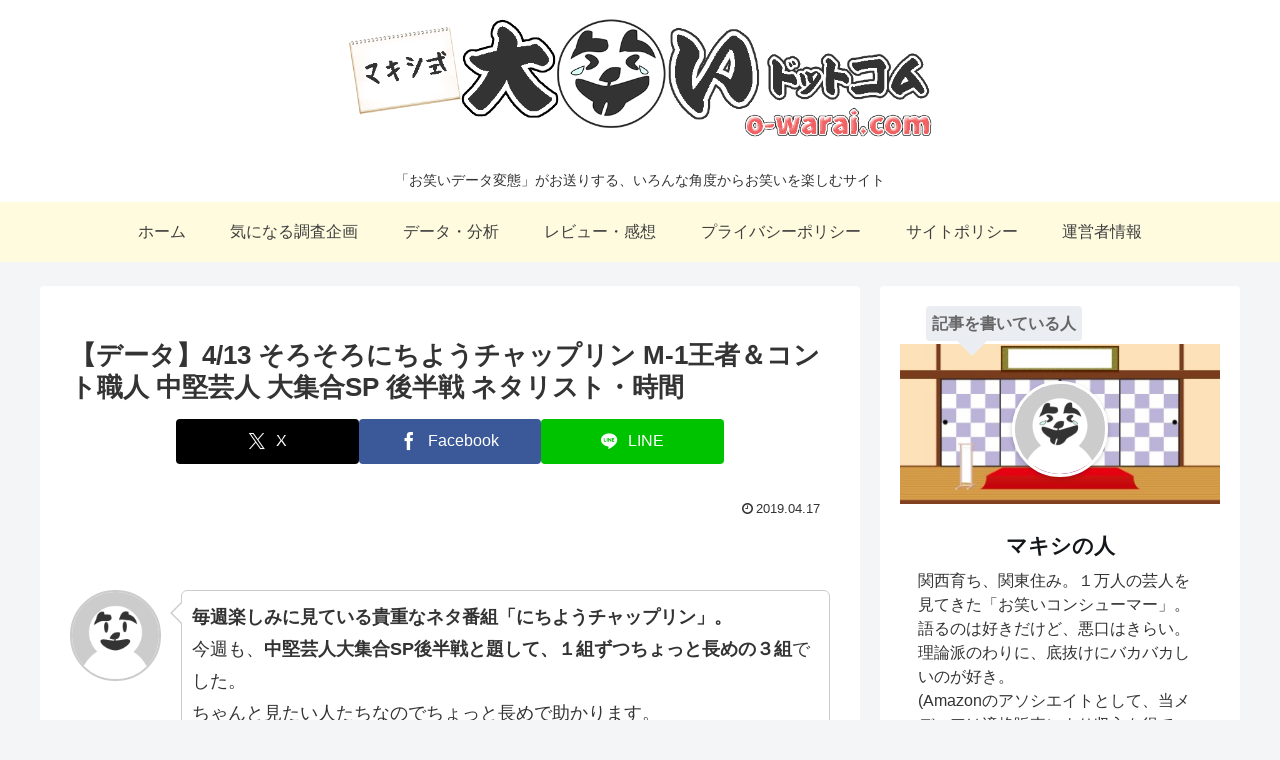

--- FILE ---
content_type: text/html; charset=UTF-8
request_url: https://o-warai.com/2019/04/17/%E3%80%90%E3%83%87%E3%83%BC%E3%82%BF%E3%80%914-13-%E3%81%9D%E3%82%8D%E3%81%9D%E3%82%8D%E3%81%AB%E3%81%A1%E3%82%88%E3%81%86%E3%83%81%E3%83%A3%E3%83%83%E3%83%97%E3%83%AA%E3%83%B3-m-1%E7%8E%8B%E8%80%85/
body_size: 29964
content:
<!doctype html>
<html lang="ja">

<head>
<meta charset="utf-8">
<meta name="viewport" content="width=device-width, initial-scale=1.0, viewport-fit=cover">
<meta name="referrer" content="no-referrer-when-downgrade">
<meta name="format-detection" content="telephone=no">


  


  
  

  <!-- preconnect dns-prefetch -->
<link rel="preconnect dns-prefetch" href="//www.googletagmanager.com">
<link rel="preconnect dns-prefetch" href="//www.google-analytics.com">
<link rel="preconnect dns-prefetch" href="//ajax.googleapis.com">
<link rel="preconnect dns-prefetch" href="//cdnjs.cloudflare.com">
<link rel="preconnect dns-prefetch" href="//pagead2.googlesyndication.com">
<link rel="preconnect dns-prefetch" href="//googleads.g.doubleclick.net">
<link rel="preconnect dns-prefetch" href="//tpc.googlesyndication.com">
<link rel="preconnect dns-prefetch" href="//ad.doubleclick.net">
<link rel="preconnect dns-prefetch" href="//www.gstatic.com">
<link rel="preconnect dns-prefetch" href="//cse.google.com">
<link rel="preconnect dns-prefetch" href="//fonts.gstatic.com">
<link rel="preconnect dns-prefetch" href="//fonts.googleapis.com">
<link rel="preconnect dns-prefetch" href="//cms.quantserve.com">
<link rel="preconnect dns-prefetch" href="//secure.gravatar.com">
<link rel="preconnect dns-prefetch" href="//cdn.syndication.twimg.com">
<link rel="preconnect dns-prefetch" href="//cdn.jsdelivr.net">
<link rel="preconnect dns-prefetch" href="//images-fe.ssl-images-amazon.com">
<link rel="preconnect dns-prefetch" href="//completion.amazon.com">
<link rel="preconnect dns-prefetch" href="//m.media-amazon.com">
<link rel="preconnect dns-prefetch" href="//i.moshimo.com">
<link rel="preconnect dns-prefetch" href="//aml.valuecommerce.com">
<link rel="preconnect dns-prefetch" href="//dalc.valuecommerce.com">
<link rel="preconnect dns-prefetch" href="//dalb.valuecommerce.com">

<!-- Preload -->
<link rel="preload" as="font" type="font/woff" href="https://o-warai.com/wp-content/themes/cocoon-master/webfonts/icomoon/fonts/icomoon.woff?v=2.7.0.2" crossorigin="anonymous">
<link rel="preload" as="font" type="font/woff2" href="https://o-warai.com/wp-content/themes/cocoon-master/webfonts/fontawesome/fonts/fontawesome-webfont.woff2?v=4.7.0" crossorigin="anonymous">
<meta name='robots' content='index, follow, max-image-preview:large, max-snippet:-1, max-video-preview:-1' />

<!-- OGP -->
<meta property="og:type" content="article">
<meta property="og:description" content="毎週楽しみに見ている貴重なネタ番組「にちようチャップリン」。今週も、中堅芸人大集合SP後半戦と題して、１組ずつちょっと長めの３組でした。ちゃんと見たい人たちなのでちょっと長めで助かります。ネタリストと時間を調べましたので、まーまー参考までに...">
<meta property="og:title" content="【データ】4/13 そろそろにちようチャップリン M-1王者＆コント職人 中堅芸人 大集合SP 後半戦 ネタリスト・時間">
<meta property="og:url" content="https://o-warai.com/2019/04/17/%e3%80%90%e3%83%87%e3%83%bc%e3%82%bf%e3%80%914-13-%e3%81%9d%e3%82%8d%e3%81%9d%e3%82%8d%e3%81%ab%e3%81%a1%e3%82%88%e3%81%86%e3%83%81%e3%83%a3%e3%83%83%e3%83%97%e3%83%aa%e3%83%b3-m-1%e7%8e%8b%e8%80%85/">
<meta property="og:image" content="https://o-warai.com/wp-content/uploads/2018/12/presentation_kaigi_man.png">
<meta property="og:site_name" content="マキシ式・大笑いドットコム o-warai.com">
<meta property="og:locale" content="ja_JP">
<meta property="article:published_time" content="2019-04-17T02:13:50+09:00" />
<meta property="article:modified_time" content="2019-04-17T02:13:50+09:00" />
<meta property="article:section" content="データ・分析">
<meta property="article:tag" content="アンガールズ">
<meta property="article:tag" content="にちようチャップリン">
<meta property="article:tag" content="パンクブーブー">
<meta property="article:tag" content="ラバーガール">
<!-- /OGP -->

<!-- Twitter Card -->
<meta name="twitter:card" content="summary">
<meta property="twitter:description" content="毎週楽しみに見ている貴重なネタ番組「にちようチャップリン」。今週も、中堅芸人大集合SP後半戦と題して、１組ずつちょっと長めの３組でした。ちゃんと見たい人たちなのでちょっと長めで助かります。ネタリストと時間を調べましたので、まーまー参考までに...">
<meta property="twitter:title" content="【データ】4/13 そろそろにちようチャップリン M-1王者＆コント職人 中堅芸人 大集合SP 後半戦 ネタリスト・時間">
<meta property="twitter:url" content="https://o-warai.com/2019/04/17/%e3%80%90%e3%83%87%e3%83%bc%e3%82%bf%e3%80%914-13-%e3%81%9d%e3%82%8d%e3%81%9d%e3%82%8d%e3%81%ab%e3%81%a1%e3%82%88%e3%81%86%e3%83%81%e3%83%a3%e3%83%83%e3%83%97%e3%83%aa%e3%83%b3-m-1%e7%8e%8b%e8%80%85/">
<meta name="twitter:image" content="https://o-warai.com/wp-content/uploads/2018/12/presentation_kaigi_man.png">
<meta name="twitter:domain" content="o-warai.com">
<meta name="twitter:creator" content="@maxi_owarai">
<meta name="twitter:site" content="@maxi_owarai">
<!-- /Twitter Card -->

	<!-- This site is optimized with the Yoast SEO plugin v26.8 - https://yoast.com/product/yoast-seo-wordpress/ -->
	<title>【データ】4/13 そろそろにちようチャップリン M-1王者＆コント職人 中堅芸人 大集合SP 後半戦 ネタリスト・時間 - マキシ式・大笑いドットコム o-warai.com</title>
	<link rel="canonical" href="https://o-warai.com/2019/04/17/【データ】4-13-そろそろにちようチャップリン-m-1王者/" />
	<meta property="og:locale" content="ja_JP" />
	<meta property="og:type" content="article" />
	<meta property="og:title" content="【データ】4/13 そろそろにちようチャップリン M-1王者＆コント職人 中堅芸人 大集合SP 後半戦 ネタリスト・時間 - マキシ式・大笑いドットコム o-warai.com" />
	<meta property="og:description" content="&nbsp; 毎週楽しみに見ている貴重なネタ番組「にちようチャップリン」。 今週も、中堅芸人大集合SP後半戦と題して、１組ずつちょっと長めの３組でした。 ちゃんと見たい人たちなのでちょっと長めで助かります。 ネタリストと [&hellip;]" />
	<meta property="og:url" content="https://o-warai.com/2019/04/17/【データ】4-13-そろそろにちようチャップリン-m-1王者/" />
	<meta property="og:site_name" content="マキシ式・大笑いドットコム o-warai.com" />
	<meta property="article:published_time" content="2019-04-16T17:13:50+00:00" />
	<meta property="og:image" content="https://o-warai.com/wp-content/uploads/2018/12/presentation_kaigi_man.png" />
	<meta property="og:image:width" content="374" />
	<meta property="og:image:height" content="400" />
	<meta property="og:image:type" content="image/png" />
	<meta name="author" content="マキシの人" />
	<meta name="twitter:card" content="summary_large_image" />
	<meta name="twitter:label1" content="執筆者" />
	<meta name="twitter:data1" content="マキシの人" />
	<script type="application/ld+json" class="yoast-schema-graph">{"@context":"https://schema.org","@graph":[{"@type":"Article","@id":"https://o-warai.com/2019/04/17/%e3%80%90%e3%83%87%e3%83%bc%e3%82%bf%e3%80%914-13-%e3%81%9d%e3%82%8d%e3%81%9d%e3%82%8d%e3%81%ab%e3%81%a1%e3%82%88%e3%81%86%e3%83%81%e3%83%a3%e3%83%83%e3%83%97%e3%83%aa%e3%83%b3-m-1%e7%8e%8b%e8%80%85/#article","isPartOf":{"@id":"https://o-warai.com/2019/04/17/%e3%80%90%e3%83%87%e3%83%bc%e3%82%bf%e3%80%914-13-%e3%81%9d%e3%82%8d%e3%81%9d%e3%82%8d%e3%81%ab%e3%81%a1%e3%82%88%e3%81%86%e3%83%81%e3%83%a3%e3%83%83%e3%83%97%e3%83%aa%e3%83%b3-m-1%e7%8e%8b%e8%80%85/"},"author":{"name":"マキシの人","@id":"https://o-warai.com/#/schema/person/233820051c50553beee0ad3a07c94e87"},"headline":"【データ】4/13 そろそろにちようチャップリン M-1王者＆コント職人 中堅芸人 大集合SP 後半戦 ネタリスト・時間","datePublished":"2019-04-16T17:13:50+00:00","mainEntityOfPage":{"@id":"https://o-warai.com/2019/04/17/%e3%80%90%e3%83%87%e3%83%bc%e3%82%bf%e3%80%914-13-%e3%81%9d%e3%82%8d%e3%81%9d%e3%82%8d%e3%81%ab%e3%81%a1%e3%82%88%e3%81%86%e3%83%81%e3%83%a3%e3%83%83%e3%83%97%e3%83%aa%e3%83%b3-m-1%e7%8e%8b%e8%80%85/"},"wordCount":18,"publisher":{"@id":"https://o-warai.com/#/schema/person/233820051c50553beee0ad3a07c94e87"},"image":{"@id":"https://o-warai.com/2019/04/17/%e3%80%90%e3%83%87%e3%83%bc%e3%82%bf%e3%80%914-13-%e3%81%9d%e3%82%8d%e3%81%9d%e3%82%8d%e3%81%ab%e3%81%a1%e3%82%88%e3%81%86%e3%83%81%e3%83%a3%e3%83%83%e3%83%97%e3%83%aa%e3%83%b3-m-1%e7%8e%8b%e8%80%85/#primaryimage"},"thumbnailUrl":"https://o-warai.com/wp-content/uploads/2018/12/presentation_kaigi_man.png","keywords":["アンガールズ","にちようチャップリン","パンクブーブー","ラバーガール"],"articleSection":["データ・分析"],"inLanguage":"ja"},{"@type":"WebPage","@id":"https://o-warai.com/2019/04/17/%e3%80%90%e3%83%87%e3%83%bc%e3%82%bf%e3%80%914-13-%e3%81%9d%e3%82%8d%e3%81%9d%e3%82%8d%e3%81%ab%e3%81%a1%e3%82%88%e3%81%86%e3%83%81%e3%83%a3%e3%83%83%e3%83%97%e3%83%aa%e3%83%b3-m-1%e7%8e%8b%e8%80%85/","url":"https://o-warai.com/2019/04/17/%e3%80%90%e3%83%87%e3%83%bc%e3%82%bf%e3%80%914-13-%e3%81%9d%e3%82%8d%e3%81%9d%e3%82%8d%e3%81%ab%e3%81%a1%e3%82%88%e3%81%86%e3%83%81%e3%83%a3%e3%83%83%e3%83%97%e3%83%aa%e3%83%b3-m-1%e7%8e%8b%e8%80%85/","name":"【データ】4/13 そろそろにちようチャップリン M-1王者＆コント職人 中堅芸人 大集合SP 後半戦 ネタリスト・時間 - マキシ式・大笑いドットコム o-warai.com","isPartOf":{"@id":"https://o-warai.com/#website"},"primaryImageOfPage":{"@id":"https://o-warai.com/2019/04/17/%e3%80%90%e3%83%87%e3%83%bc%e3%82%bf%e3%80%914-13-%e3%81%9d%e3%82%8d%e3%81%9d%e3%82%8d%e3%81%ab%e3%81%a1%e3%82%88%e3%81%86%e3%83%81%e3%83%a3%e3%83%83%e3%83%97%e3%83%aa%e3%83%b3-m-1%e7%8e%8b%e8%80%85/#primaryimage"},"image":{"@id":"https://o-warai.com/2019/04/17/%e3%80%90%e3%83%87%e3%83%bc%e3%82%bf%e3%80%914-13-%e3%81%9d%e3%82%8d%e3%81%9d%e3%82%8d%e3%81%ab%e3%81%a1%e3%82%88%e3%81%86%e3%83%81%e3%83%a3%e3%83%83%e3%83%97%e3%83%aa%e3%83%b3-m-1%e7%8e%8b%e8%80%85/#primaryimage"},"thumbnailUrl":"https://o-warai.com/wp-content/uploads/2018/12/presentation_kaigi_man.png","datePublished":"2019-04-16T17:13:50+00:00","breadcrumb":{"@id":"https://o-warai.com/2019/04/17/%e3%80%90%e3%83%87%e3%83%bc%e3%82%bf%e3%80%914-13-%e3%81%9d%e3%82%8d%e3%81%9d%e3%82%8d%e3%81%ab%e3%81%a1%e3%82%88%e3%81%86%e3%83%81%e3%83%a3%e3%83%83%e3%83%97%e3%83%aa%e3%83%b3-m-1%e7%8e%8b%e8%80%85/#breadcrumb"},"inLanguage":"ja","potentialAction":[{"@type":"ReadAction","target":["https://o-warai.com/2019/04/17/%e3%80%90%e3%83%87%e3%83%bc%e3%82%bf%e3%80%914-13-%e3%81%9d%e3%82%8d%e3%81%9d%e3%82%8d%e3%81%ab%e3%81%a1%e3%82%88%e3%81%86%e3%83%81%e3%83%a3%e3%83%83%e3%83%97%e3%83%aa%e3%83%b3-m-1%e7%8e%8b%e8%80%85/"]}]},{"@type":"ImageObject","inLanguage":"ja","@id":"https://o-warai.com/2019/04/17/%e3%80%90%e3%83%87%e3%83%bc%e3%82%bf%e3%80%914-13-%e3%81%9d%e3%82%8d%e3%81%9d%e3%82%8d%e3%81%ab%e3%81%a1%e3%82%88%e3%81%86%e3%83%81%e3%83%a3%e3%83%83%e3%83%97%e3%83%aa%e3%83%b3-m-1%e7%8e%8b%e8%80%85/#primaryimage","url":"https://o-warai.com/wp-content/uploads/2018/12/presentation_kaigi_man.png","contentUrl":"https://o-warai.com/wp-content/uploads/2018/12/presentation_kaigi_man.png","width":374,"height":400},{"@type":"BreadcrumbList","@id":"https://o-warai.com/2019/04/17/%e3%80%90%e3%83%87%e3%83%bc%e3%82%bf%e3%80%914-13-%e3%81%9d%e3%82%8d%e3%81%9d%e3%82%8d%e3%81%ab%e3%81%a1%e3%82%88%e3%81%86%e3%83%81%e3%83%a3%e3%83%83%e3%83%97%e3%83%aa%e3%83%b3-m-1%e7%8e%8b%e8%80%85/#breadcrumb","itemListElement":[{"@type":"ListItem","position":1,"name":"ホーム","item":"https://o-warai.com/"},{"@type":"ListItem","position":2,"name":"【データ】4/13 そろそろにちようチャップリン M-1王者＆コント職人 中堅芸人 大集合SP 後半戦 ネタリスト・時間"}]},{"@type":"WebSite","@id":"https://o-warai.com/#website","url":"https://o-warai.com/","name":"マキシ式・大笑いドットコム o-warai.com","description":"「お笑いデータ変態」がお送りする、いろんな角度からお笑いを楽しむサイト","publisher":{"@id":"https://o-warai.com/#/schema/person/233820051c50553beee0ad3a07c94e87"},"potentialAction":[{"@type":"SearchAction","target":{"@type":"EntryPoint","urlTemplate":"https://o-warai.com/?s={search_term_string}"},"query-input":{"@type":"PropertyValueSpecification","valueRequired":true,"valueName":"search_term_string"}}],"inLanguage":"ja"},{"@type":["Person","Organization"],"@id":"https://o-warai.com/#/schema/person/233820051c50553beee0ad3a07c94e87","name":"マキシの人","image":{"@type":"ImageObject","inLanguage":"ja","@id":"https://o-warai.com/#/schema/person/image/","url":"https://secure.gravatar.com/avatar/4e29d63a4f66eac7b952be170546e111d6931f0068b432c407c166cb984eeae9?s=96&d=mm&r=g","contentUrl":"https://secure.gravatar.com/avatar/4e29d63a4f66eac7b952be170546e111d6931f0068b432c407c166cb984eeae9?s=96&d=mm&r=g","caption":"マキシの人"},"logo":{"@id":"https://o-warai.com/#/schema/person/image/"},"description":"関西育ち、関東住み。１万人の芸人を見てきた「お笑いコンシューマー」。語るのは好きだけど、悪口はきらい。理論派のわりに、底抜けにバカバカしいのが好き。 (Amazonのアソシエイトとして、当メディアは適格販売により収入を得ています) 詳細プロフィール","url":"https://o-warai.com/author/maxigundan/"}]}</script>
	<!-- / Yoast SEO plugin. -->


<link rel='dns-prefetch' href='//cdnjs.cloudflare.com' />
<link rel='dns-prefetch' href='//cdn.jsdelivr.net' />
<link rel='dns-prefetch' href='//www.googletagmanager.com' />
<link rel='dns-prefetch' href='//pagead2.googlesyndication.com' />
<link rel="alternate" type="application/rss+xml" title="マキシ式・大笑いドットコム o-warai.com &raquo; フィード" href="https://o-warai.com/feed/" />
<link rel="alternate" type="application/rss+xml" title="マキシ式・大笑いドットコム o-warai.com &raquo; コメントフィード" href="https://o-warai.com/comments/feed/" />
<style media="all">
/*!
 *  Font Awesome 4.7.0 by @davegandy - http://fontawesome.io - @fontawesome
 *  License - http://fontawesome.io/license (Font: SIL OFL 1.1, CSS: MIT License)
 */@font-face{font-family:'FontAwesome';src:url(https://o-warai.com/wp-content/themes/cocoon-master/webfonts/fontawesome/css/../fonts/fontawesome-webfont.eot#1769104074);src:url(https://o-warai.com/wp-content/themes/cocoon-master/webfonts/fontawesome/css/../fonts/fontawesome-webfont.eot#1769104074) format('embedded-opentype'),url(https://o-warai.com/wp-content/themes/cocoon-master/webfonts/fontawesome/css/../fonts/fontawesome-webfont.woff2#1769104074) format('woff2'),url(https://o-warai.com/wp-content/themes/cocoon-master/webfonts/fontawesome/css/../fonts/fontawesome-webfont.woff#1769104074) format('woff'),url(https://o-warai.com/wp-content/themes/cocoon-master/webfonts/fontawesome/css/../fonts/fontawesome-webfont.ttf#1769104074) format('truetype'),url(https://o-warai.com/wp-content/themes/cocoon-master/webfonts/fontawesome/css/../fonts/fontawesome-webfont.svg?v=4.7.0#fontawesomeregular) format('svg');font-weight:400;font-display:block;font-style:normal;font-display:swap}.fa{display:inline-block;font:normal normal normal 14px/1 FontAwesome;font-size:inherit;text-rendering:auto;-webkit-font-smoothing:antialiased;-moz-osx-font-smoothing:grayscale}.fa-lg{font-size:1.33333333em;line-height:.75em;vertical-align:-15%}.fa-2x{font-size:2em}.fa-3x{font-size:3em}.fa-4x{font-size:4em}.fa-5x{font-size:5em}.fa-fw{width:1.28571429em;text-align:center}.fa-ul{padding-left:0;margin-left:2.14285714em;list-style-type:none}.fa-ul>li{position:relative}.fa-li{position:absolute;left:-2.14285714em;width:2.14285714em;top:.14285714em;text-align:center}.fa-li.fa-lg{left:-1.85714286em}.fa-border{padding:.2em .25em .15em;border:solid .08em #eee;border-radius:.1em}.fa-pull-left{float:left}.fa-pull-right{float:right}.fa.fa-pull-left{margin-right:.3em}.fa.fa-pull-right{margin-left:.3em}.pull-right{float:right}.pull-left{float:left}.fa.pull-left{margin-right:.3em}.fa.pull-right{margin-left:.3em}.fa-spin{-webkit-animation:fa-spin 2s infinite linear;animation:fa-spin 2s infinite linear}.fa-pulse{-webkit-animation:fa-spin 1s infinite steps(8);animation:fa-spin 1s infinite steps(8)}@-webkit-keyframes fa-spin{0%{-webkit-transform:rotate(0deg);transform:rotate(0deg)}100%{-webkit-transform:rotate(359deg);transform:rotate(359deg)}}@keyframes fa-spin{0%{-webkit-transform:rotate(0deg);transform:rotate(0deg)}100%{-webkit-transform:rotate(359deg);transform:rotate(359deg)}}.fa-rotate-90{-ms-filter:"progid:DXImageTransform.Microsoft.BasicImage(rotation=1)";-webkit-transform:rotate(90deg);-ms-transform:rotate(90deg);transform:rotate(90deg)}.fa-rotate-180{-ms-filter:"progid:DXImageTransform.Microsoft.BasicImage(rotation=2)";-webkit-transform:rotate(180deg);-ms-transform:rotate(180deg);transform:rotate(180deg)}.fa-rotate-270{-ms-filter:"progid:DXImageTransform.Microsoft.BasicImage(rotation=3)";-webkit-transform:rotate(270deg);-ms-transform:rotate(270deg);transform:rotate(270deg)}.fa-flip-horizontal{-ms-filter:"progid:DXImageTransform.Microsoft.BasicImage(rotation=0, mirror=1)";-webkit-transform:scale(-1,1);-ms-transform:scale(-1,1);transform:scale(-1,1)}.fa-flip-vertical{-ms-filter:"progid:DXImageTransform.Microsoft.BasicImage(rotation=2, mirror=1)";-webkit-transform:scale(1,-1);-ms-transform:scale(1,-1);transform:scale(1,-1)}:root .fa-rotate-90,:root .fa-rotate-180,:root .fa-rotate-270,:root .fa-flip-horizontal,:root .fa-flip-vertical{filter:none}.fa-stack{position:relative;display:inline-block;width:2em;height:2em;line-height:2em;vertical-align:middle}.fa-stack-1x,.fa-stack-2x{position:absolute;left:0;width:100%;text-align:center}.fa-stack-1x{line-height:inherit}.fa-stack-2x{font-size:2em}.fa-inverse{color:#fff}.fa-glass:before{content:"\f000"}.fa-music:before{content:"\f001"}.fa-search:before{content:"\f002"}.fa-envelope-o:before{content:"\f003"}.fa-heart:before{content:"\f004"}.fa-star:before{content:"\f005"}.fa-star-o:before{content:"\f006"}.fa-user:before{content:"\f007"}.fa-film:before{content:"\f008"}.fa-th-large:before{content:"\f009"}.fa-th:before{content:"\f00a"}.fa-th-list:before{content:"\f00b"}.fa-check:before{content:"\f00c"}.fa-remove:before,.fa-close:before,.fa-times:before{content:"\f00d"}.fa-search-plus:before{content:"\f00e"}.fa-search-minus:before{content:"\f010"}.fa-power-off:before{content:"\f011"}.fa-signal:before{content:"\f012"}.fa-gear:before,.fa-cog:before{content:"\f013"}.fa-trash-o:before{content:"\f014"}.fa-home:before{content:"\f015"}.fa-file-o:before{content:"\f016"}.fa-clock-o:before{content:"\f017"}.fa-road:before{content:"\f018"}.fa-download:before{content:"\f019"}.fa-arrow-circle-o-down:before{content:"\f01a"}.fa-arrow-circle-o-up:before{content:"\f01b"}.fa-inbox:before{content:"\f01c"}.fa-play-circle-o:before{content:"\f01d"}.fa-rotate-right:before,.fa-repeat:before{content:"\f01e"}.fa-refresh:before{content:"\f021"}.fa-list-alt:before{content:"\f022"}.fa-lock:before{content:"\f023"}.fa-flag:before{content:"\f024"}.fa-headphones:before{content:"\f025"}.fa-volume-off:before{content:"\f026"}.fa-volume-down:before{content:"\f027"}.fa-volume-up:before{content:"\f028"}.fa-qrcode:before{content:"\f029"}.fa-barcode:before{content:"\f02a"}.fa-tag:before{content:"\f02b"}.fa-tags:before{content:"\f02c"}.fa-book:before{content:"\f02d"}.fa-bookmark:before{content:"\f02e"}.fa-print:before{content:"\f02f"}.fa-camera:before{content:"\f030"}.fa-font:before{content:"\f031"}.fa-bold:before{content:"\f032"}.fa-italic:before{content:"\f033"}.fa-text-height:before{content:"\f034"}.fa-text-width:before{content:"\f035"}.fa-align-left:before{content:"\f036"}.fa-align-center:before{content:"\f037"}.fa-align-right:before{content:"\f038"}.fa-align-justify:before{content:"\f039"}.fa-list:before{content:"\f03a"}.fa-dedent:before,.fa-outdent:before{content:"\f03b"}.fa-indent:before{content:"\f03c"}.fa-video-camera:before{content:"\f03d"}.fa-photo:before,.fa-image:before,.fa-picture-o:before{content:"\f03e"}.fa-pencil:before{content:"\f040"}.fa-map-marker:before{content:"\f041"}.fa-adjust:before{content:"\f042"}.fa-tint:before{content:"\f043"}.fa-edit:before,.fa-pencil-square-o:before{content:"\f044"}.fa-share-square-o:before{content:"\f045"}.fa-check-square-o:before{content:"\f046"}.fa-arrows:before{content:"\f047"}.fa-step-backward:before{content:"\f048"}.fa-fast-backward:before{content:"\f049"}.fa-backward:before{content:"\f04a"}.fa-play:before{content:"\f04b"}.fa-pause:before{content:"\f04c"}.fa-stop:before{content:"\f04d"}.fa-forward:before{content:"\f04e"}.fa-fast-forward:before{content:"\f050"}.fa-step-forward:before{content:"\f051"}.fa-eject:before{content:"\f052"}.fa-chevron-left:before{content:"\f053"}.fa-chevron-right:before{content:"\f054"}.fa-plus-circle:before{content:"\f055"}.fa-minus-circle:before{content:"\f056"}.fa-times-circle:before{content:"\f057"}.fa-check-circle:before{content:"\f058"}.fa-question-circle:before{content:"\f059"}.fa-info-circle:before{content:"\f05a"}.fa-crosshairs:before{content:"\f05b"}.fa-times-circle-o:before{content:"\f05c"}.fa-check-circle-o:before{content:"\f05d"}.fa-ban:before{content:"\f05e"}.fa-arrow-left:before{content:"\f060"}.fa-arrow-right:before{content:"\f061"}.fa-arrow-up:before{content:"\f062"}.fa-arrow-down:before{content:"\f063"}.fa-mail-forward:before,.fa-share:before{content:"\f064"}.fa-expand:before{content:"\f065"}.fa-compress:before{content:"\f066"}.fa-plus:before{content:"\f067"}.fa-minus:before{content:"\f068"}.fa-asterisk:before{content:"\f069"}.fa-exclamation-circle:before{content:"\f06a"}.fa-gift:before{content:"\f06b"}.fa-leaf:before{content:"\f06c"}.fa-fire:before{content:"\f06d"}.fa-eye:before{content:"\f06e"}.fa-eye-slash:before{content:"\f070"}.fa-warning:before,.fa-exclamation-triangle:before{content:"\f071"}.fa-plane:before{content:"\f072"}.fa-calendar:before{content:"\f073"}.fa-random:before{content:"\f074"}.fa-comment:before{content:"\f075"}.fa-magnet:before{content:"\f076"}.fa-chevron-up:before{content:"\f077"}.fa-chevron-down:before{content:"\f078"}.fa-retweet:before{content:"\f079"}.fa-shopping-cart:before{content:"\f07a"}.fa-folder:before{content:"\f07b"}.fa-folder-open:before{content:"\f07c"}.fa-arrows-v:before{content:"\f07d"}.fa-arrows-h:before{content:"\f07e"}.fa-bar-chart-o:before,.fa-bar-chart:before{content:"\f080"}.fa-twitter-square:before{content:"\f081"}.fa-facebook-square:before{content:"\f082"}.fa-camera-retro:before{content:"\f083"}.fa-key:before{content:"\f084"}.fa-gears:before,.fa-cogs:before{content:"\f085"}.fa-comments:before{content:"\f086"}.fa-thumbs-o-up:before{content:"\f087"}.fa-thumbs-o-down:before{content:"\f088"}.fa-star-half:before{content:"\f089"}.fa-heart-o:before{content:"\f08a"}.fa-sign-out:before{content:"\f08b"}.fa-linkedin-square:before{content:"\f08c"}.fa-thumb-tack:before{content:"\f08d"}.fa-external-link:before{content:"\f08e"}.fa-sign-in:before{content:"\f090"}.fa-trophy:before{content:"\f091"}.fa-github-square:before{content:"\f092"}.fa-upload:before{content:"\f093"}.fa-lemon-o:before{content:"\f094"}.fa-phone:before{content:"\f095"}.fa-square-o:before{content:"\f096"}.fa-bookmark-o:before{content:"\f097"}.fa-phone-square:before{content:"\f098"}.fa-twitter:before{content:"\f099"}.fa-facebook-f:before,.fa-facebook:before{content:"\f09a"}.fa-github:before{content:"\f09b"}.fa-unlock:before{content:"\f09c"}.fa-credit-card:before{content:"\f09d"}.fa-feed:before,.fa-rss:before{content:"\f09e"}.fa-hdd-o:before{content:"\f0a0"}.fa-bullhorn:before{content:"\f0a1"}.fa-bell:before{content:"\f0f3"}.fa-certificate:before{content:"\f0a3"}.fa-hand-o-right:before{content:"\f0a4"}.fa-hand-o-left:before{content:"\f0a5"}.fa-hand-o-up:before{content:"\f0a6"}.fa-hand-o-down:before{content:"\f0a7"}.fa-arrow-circle-left:before{content:"\f0a8"}.fa-arrow-circle-right:before{content:"\f0a9"}.fa-arrow-circle-up:before{content:"\f0aa"}.fa-arrow-circle-down:before{content:"\f0ab"}.fa-globe:before{content:"\f0ac"}.fa-wrench:before{content:"\f0ad"}.fa-tasks:before{content:"\f0ae"}.fa-filter:before{content:"\f0b0"}.fa-briefcase:before{content:"\f0b1"}.fa-arrows-alt:before{content:"\f0b2"}.fa-group:before,.fa-users:before{content:"\f0c0"}.fa-chain:before,.fa-link:before{content:"\f0c1"}.fa-cloud:before{content:"\f0c2"}.fa-flask:before{content:"\f0c3"}.fa-cut:before,.fa-scissors:before{content:"\f0c4"}.fa-copy:before,.fa-files-o:before{content:"\f0c5"}.fa-paperclip:before{content:"\f0c6"}.fa-save:before,.fa-floppy-o:before{content:"\f0c7"}.fa-square:before{content:"\f0c8"}.fa-navicon:before,.fa-reorder:before,.fa-bars:before{content:"\f0c9"}.fa-list-ul:before{content:"\f0ca"}.fa-list-ol:before{content:"\f0cb"}.fa-strikethrough:before{content:"\f0cc"}.fa-underline:before{content:"\f0cd"}.fa-table:before{content:"\f0ce"}.fa-magic:before{content:"\f0d0"}.fa-truck:before{content:"\f0d1"}.fa-pinterest:before{content:"\f0d2"}.fa-pinterest-square:before{content:"\f0d3"}.fa-google-plus-square:before{content:"\f0d4"}.fa-google-plus:before{content:"\f0d5"}.fa-money:before{content:"\f0d6"}.fa-caret-down:before{content:"\f0d7"}.fa-caret-up:before{content:"\f0d8"}.fa-caret-left:before{content:"\f0d9"}.fa-caret-right:before{content:"\f0da"}.fa-columns:before{content:"\f0db"}.fa-unsorted:before,.fa-sort:before{content:"\f0dc"}.fa-sort-down:before,.fa-sort-desc:before{content:"\f0dd"}.fa-sort-up:before,.fa-sort-asc:before{content:"\f0de"}.fa-envelope:before{content:"\f0e0"}.fa-linkedin:before{content:"\f0e1"}.fa-rotate-left:before,.fa-undo:before{content:"\f0e2"}.fa-legal:before,.fa-gavel:before{content:"\f0e3"}.fa-dashboard:before,.fa-tachometer:before{content:"\f0e4"}.fa-comment-o:before{content:"\f0e5"}.fa-comments-o:before{content:"\f0e6"}.fa-flash:before,.fa-bolt:before{content:"\f0e7"}.fa-sitemap:before{content:"\f0e8"}.fa-umbrella:before{content:"\f0e9"}.fa-paste:before,.fa-clipboard:before{content:"\f0ea"}.fa-lightbulb-o:before{content:"\f0eb"}.fa-exchange:before{content:"\f0ec"}.fa-cloud-download:before{content:"\f0ed"}.fa-cloud-upload:before{content:"\f0ee"}.fa-user-md:before{content:"\f0f0"}.fa-stethoscope:before{content:"\f0f1"}.fa-suitcase:before{content:"\f0f2"}.fa-bell-o:before{content:"\f0a2"}.fa-coffee:before{content:"\f0f4"}.fa-cutlery:before{content:"\f0f5"}.fa-file-text-o:before{content:"\f0f6"}.fa-building-o:before{content:"\f0f7"}.fa-hospital-o:before{content:"\f0f8"}.fa-ambulance:before{content:"\f0f9"}.fa-medkit:before{content:"\f0fa"}.fa-fighter-jet:before{content:"\f0fb"}.fa-beer:before{content:"\f0fc"}.fa-h-square:before{content:"\f0fd"}.fa-plus-square:before{content:"\f0fe"}.fa-angle-double-left:before{content:"\f100"}.fa-angle-double-right:before{content:"\f101"}.fa-angle-double-up:before{content:"\f102"}.fa-angle-double-down:before{content:"\f103"}.fa-angle-left:before{content:"\f104"}.fa-angle-right:before{content:"\f105"}.fa-angle-up:before{content:"\f106"}.fa-angle-down:before{content:"\f107"}.fa-desktop:before{content:"\f108"}.fa-laptop:before{content:"\f109"}.fa-tablet:before{content:"\f10a"}.fa-mobile-phone:before,.fa-mobile:before{content:"\f10b"}.fa-circle-o:before{content:"\f10c"}.fa-quote-left:before{content:"\f10d"}.fa-quote-right:before{content:"\f10e"}.fa-spinner:before{content:"\f110"}.fa-circle:before{content:"\f111"}.fa-mail-reply:before,.fa-reply:before{content:"\f112"}.fa-github-alt:before{content:"\f113"}.fa-folder-o:before{content:"\f114"}.fa-folder-open-o:before{content:"\f115"}.fa-smile-o:before{content:"\f118"}.fa-frown-o:before{content:"\f119"}.fa-meh-o:before{content:"\f11a"}.fa-gamepad:before{content:"\f11b"}.fa-keyboard-o:before{content:"\f11c"}.fa-flag-o:before{content:"\f11d"}.fa-flag-checkered:before{content:"\f11e"}.fa-terminal:before{content:"\f120"}.fa-code:before{content:"\f121"}.fa-mail-reply-all:before,.fa-reply-all:before{content:"\f122"}.fa-star-half-empty:before,.fa-star-half-full:before,.fa-star-half-o:before{content:"\f123"}.fa-location-arrow:before{content:"\f124"}.fa-crop:before{content:"\f125"}.fa-code-fork:before{content:"\f126"}.fa-unlink:before,.fa-chain-broken:before{content:"\f127"}.fa-question:before{content:"\f128"}.fa-info:before{content:"\f129"}.fa-exclamation:before{content:"\f12a"}.fa-superscript:before{content:"\f12b"}.fa-subscript:before{content:"\f12c"}.fa-eraser:before{content:"\f12d"}.fa-puzzle-piece:before{content:"\f12e"}.fa-microphone:before{content:"\f130"}.fa-microphone-slash:before{content:"\f131"}.fa-shield:before{content:"\f132"}.fa-calendar-o:before{content:"\f133"}.fa-fire-extinguisher:before{content:"\f134"}.fa-rocket:before{content:"\f135"}.fa-maxcdn:before{content:"\f136"}.fa-chevron-circle-left:before{content:"\f137"}.fa-chevron-circle-right:before{content:"\f138"}.fa-chevron-circle-up:before{content:"\f139"}.fa-chevron-circle-down:before{content:"\f13a"}.fa-html5:before{content:"\f13b"}.fa-css3:before{content:"\f13c"}.fa-anchor:before{content:"\f13d"}.fa-unlock-alt:before{content:"\f13e"}.fa-bullseye:before{content:"\f140"}.fa-ellipsis-h:before{content:"\f141"}.fa-ellipsis-v:before{content:"\f142"}.fa-rss-square:before{content:"\f143"}.fa-play-circle:before{content:"\f144"}.fa-ticket:before{content:"\f145"}.fa-minus-square:before{content:"\f146"}.fa-minus-square-o:before{content:"\f147"}.fa-level-up:before{content:"\f148"}.fa-level-down:before{content:"\f149"}.fa-check-square:before{content:"\f14a"}.fa-pencil-square:before{content:"\f14b"}.fa-external-link-square:before{content:"\f14c"}.fa-share-square:before{content:"\f14d"}.fa-compass:before{content:"\f14e"}.fa-toggle-down:before,.fa-caret-square-o-down:before{content:"\f150"}.fa-toggle-up:before,.fa-caret-square-o-up:before{content:"\f151"}.fa-toggle-right:before,.fa-caret-square-o-right:before{content:"\f152"}.fa-euro:before,.fa-eur:before{content:"\f153"}.fa-gbp:before{content:"\f154"}.fa-dollar:before,.fa-usd:before{content:"\f155"}.fa-rupee:before,.fa-inr:before{content:"\f156"}.fa-cny:before,.fa-rmb:before,.fa-yen:before,.fa-jpy:before{content:"\f157"}.fa-ruble:before,.fa-rouble:before,.fa-rub:before{content:"\f158"}.fa-won:before,.fa-krw:before{content:"\f159"}.fa-bitcoin:before,.fa-btc:before{content:"\f15a"}.fa-file:before{content:"\f15b"}.fa-file-text:before{content:"\f15c"}.fa-sort-alpha-asc:before{content:"\f15d"}.fa-sort-alpha-desc:before{content:"\f15e"}.fa-sort-amount-asc:before{content:"\f160"}.fa-sort-amount-desc:before{content:"\f161"}.fa-sort-numeric-asc:before{content:"\f162"}.fa-sort-numeric-desc:before{content:"\f163"}.fa-thumbs-up:before{content:"\f164"}.fa-thumbs-down:before{content:"\f165"}.fa-youtube-square:before{content:"\f166"}.fa-youtube:before{content:"\f167"}.fa-xing:before{content:"\f168"}.fa-xing-square:before{content:"\f169"}.fa-youtube-play:before{content:"\f16a"}.fa-dropbox:before{content:"\f16b"}.fa-stack-overflow:before{content:"\f16c"}.fa-instagram:before{content:"\f16d"}.fa-flickr:before{content:"\f16e"}.fa-adn:before{content:"\f170"}.fa-bitbucket:before{content:"\f171"}.fa-bitbucket-square:before{content:"\f172"}.fa-tumblr:before{content:"\f173"}.fa-tumblr-square:before{content:"\f174"}.fa-long-arrow-down:before{content:"\f175"}.fa-long-arrow-up:before{content:"\f176"}.fa-long-arrow-left:before{content:"\f177"}.fa-long-arrow-right:before{content:"\f178"}.fa-apple:before{content:"\f179"}.fa-windows:before{content:"\f17a"}.fa-android:before{content:"\f17b"}.fa-linux:before{content:"\f17c"}.fa-dribbble:before{content:"\f17d"}.fa-skype:before{content:"\f17e"}.fa-foursquare:before{content:"\f180"}.fa-trello:before{content:"\f181"}.fa-female:before{content:"\f182"}.fa-male:before{content:"\f183"}.fa-gittip:before,.fa-gratipay:before{content:"\f184"}.fa-sun-o:before{content:"\f185"}.fa-moon-o:before{content:"\f186"}.fa-archive:before{content:"\f187"}.fa-bug:before{content:"\f188"}.fa-vk:before{content:"\f189"}.fa-weibo:before{content:"\f18a"}.fa-renren:before{content:"\f18b"}.fa-pagelines:before{content:"\f18c"}.fa-stack-exchange:before{content:"\f18d"}.fa-arrow-circle-o-right:before{content:"\f18e"}.fa-arrow-circle-o-left:before{content:"\f190"}.fa-toggle-left:before,.fa-caret-square-o-left:before{content:"\f191"}.fa-dot-circle-o:before{content:"\f192"}.fa-wheelchair:before{content:"\f193"}.fa-vimeo-square:before{content:"\f194"}.fa-turkish-lira:before,.fa-try:before{content:"\f195"}.fa-plus-square-o:before{content:"\f196"}.fa-space-shuttle:before{content:"\f197"}.fa-slack:before{content:"\f198"}.fa-envelope-square:before{content:"\f199"}.fa-wordpress:before{content:"\f19a"}.fa-openid:before{content:"\f19b"}.fa-institution:before,.fa-bank:before,.fa-university:before{content:"\f19c"}.fa-mortar-board:before,.fa-graduation-cap:before{content:"\f19d"}.fa-yahoo:before{content:"\f19e"}.fa-google:before{content:"\f1a0"}.fa-reddit:before{content:"\f1a1"}.fa-reddit-square:before{content:"\f1a2"}.fa-stumbleupon-circle:before{content:"\f1a3"}.fa-stumbleupon:before{content:"\f1a4"}.fa-delicious:before{content:"\f1a5"}.fa-digg:before{content:"\f1a6"}.fa-pied-piper-pp:before{content:"\f1a7"}.fa-pied-piper-alt:before{content:"\f1a8"}.fa-drupal:before{content:"\f1a9"}.fa-joomla:before{content:"\f1aa"}.fa-language:before{content:"\f1ab"}.fa-fax:before{content:"\f1ac"}.fa-building:before{content:"\f1ad"}.fa-child:before{content:"\f1ae"}.fa-paw:before{content:"\f1b0"}.fa-spoon:before{content:"\f1b1"}.fa-cube:before{content:"\f1b2"}.fa-cubes:before{content:"\f1b3"}.fa-behance:before{content:"\f1b4"}.fa-behance-square:before{content:"\f1b5"}.fa-steam:before{content:"\f1b6"}.fa-steam-square:before{content:"\f1b7"}.fa-recycle:before{content:"\f1b8"}.fa-automobile:before,.fa-car:before{content:"\f1b9"}.fa-cab:before,.fa-taxi:before{content:"\f1ba"}.fa-tree:before{content:"\f1bb"}.fa-spotify:before{content:"\f1bc"}.fa-deviantart:before{content:"\f1bd"}.fa-soundcloud:before{content:"\f1be"}.fa-database:before{content:"\f1c0"}.fa-file-pdf-o:before{content:"\f1c1"}.fa-file-word-o:before{content:"\f1c2"}.fa-file-excel-o:before{content:"\f1c3"}.fa-file-powerpoint-o:before{content:"\f1c4"}.fa-file-photo-o:before,.fa-file-picture-o:before,.fa-file-image-o:before{content:"\f1c5"}.fa-file-zip-o:before,.fa-file-archive-o:before{content:"\f1c6"}.fa-file-sound-o:before,.fa-file-audio-o:before{content:"\f1c7"}.fa-file-movie-o:before,.fa-file-video-o:before{content:"\f1c8"}.fa-file-code-o:before{content:"\f1c9"}.fa-vine:before{content:"\f1ca"}.fa-codepen:before{content:"\f1cb"}.fa-jsfiddle:before{content:"\f1cc"}.fa-life-bouy:before,.fa-life-buoy:before,.fa-life-saver:before,.fa-support:before,.fa-life-ring:before{content:"\f1cd"}.fa-circle-o-notch:before{content:"\f1ce"}.fa-ra:before,.fa-resistance:before,.fa-rebel:before{content:"\f1d0"}.fa-ge:before,.fa-empire:before{content:"\f1d1"}.fa-git-square:before{content:"\f1d2"}.fa-git:before{content:"\f1d3"}.fa-y-combinator-square:before,.fa-yc-square:before,.fa-hacker-news:before{content:"\f1d4"}.fa-tencent-weibo:before{content:"\f1d5"}.fa-qq:before{content:"\f1d6"}.fa-wechat:before,.fa-weixin:before{content:"\f1d7"}.fa-send:before,.fa-paper-plane:before{content:"\f1d8"}.fa-send-o:before,.fa-paper-plane-o:before{content:"\f1d9"}.fa-history:before{content:"\f1da"}.fa-circle-thin:before{content:"\f1db"}.fa-header:before{content:"\f1dc"}.fa-paragraph:before{content:"\f1dd"}.fa-sliders:before{content:"\f1de"}.fa-share-alt:before{content:"\f1e0"}.fa-share-alt-square:before{content:"\f1e1"}.fa-bomb:before{content:"\f1e2"}.fa-soccer-ball-o:before,.fa-futbol-o:before{content:"\f1e3"}.fa-tty:before{content:"\f1e4"}.fa-binoculars:before{content:"\f1e5"}.fa-plug:before{content:"\f1e6"}.fa-slideshare:before{content:"\f1e7"}.fa-twitch:before{content:"\f1e8"}.fa-yelp:before{content:"\f1e9"}.fa-newspaper-o:before{content:"\f1ea"}.fa-wifi:before{content:"\f1eb"}.fa-calculator:before{content:"\f1ec"}.fa-paypal:before{content:"\f1ed"}.fa-google-wallet:before{content:"\f1ee"}.fa-cc-visa:before{content:"\f1f0"}.fa-cc-mastercard:before{content:"\f1f1"}.fa-cc-discover:before{content:"\f1f2"}.fa-cc-amex:before{content:"\f1f3"}.fa-cc-paypal:before{content:"\f1f4"}.fa-cc-stripe:before{content:"\f1f5"}.fa-bell-slash:before{content:"\f1f6"}.fa-bell-slash-o:before{content:"\f1f7"}.fa-trash:before{content:"\f1f8"}.fa-copyright:before{content:"\f1f9"}.fa-at:before{content:"\f1fa"}.fa-eyedropper:before{content:"\f1fb"}.fa-paint-brush:before{content:"\f1fc"}.fa-birthday-cake:before{content:"\f1fd"}.fa-area-chart:before{content:"\f1fe"}.fa-pie-chart:before{content:"\f200"}.fa-line-chart:before{content:"\f201"}.fa-lastfm:before{content:"\f202"}.fa-lastfm-square:before{content:"\f203"}.fa-toggle-off:before{content:"\f204"}.fa-toggle-on:before{content:"\f205"}.fa-bicycle:before{content:"\f206"}.fa-bus:before{content:"\f207"}.fa-ioxhost:before{content:"\f208"}.fa-angellist:before{content:"\f209"}.fa-cc:before{content:"\f20a"}.fa-shekel:before,.fa-sheqel:before,.fa-ils:before{content:"\f20b"}.fa-meanpath:before{content:"\f20c"}.fa-buysellads:before{content:"\f20d"}.fa-connectdevelop:before{content:"\f20e"}.fa-dashcube:before{content:"\f210"}.fa-forumbee:before{content:"\f211"}.fa-leanpub:before{content:"\f212"}.fa-sellsy:before{content:"\f213"}.fa-shirtsinbulk:before{content:"\f214"}.fa-simplybuilt:before{content:"\f215"}.fa-skyatlas:before{content:"\f216"}.fa-cart-plus:before{content:"\f217"}.fa-cart-arrow-down:before{content:"\f218"}.fa-diamond:before{content:"\f219"}.fa-ship:before{content:"\f21a"}.fa-user-secret:before{content:"\f21b"}.fa-motorcycle:before{content:"\f21c"}.fa-street-view:before{content:"\f21d"}.fa-heartbeat:before{content:"\f21e"}.fa-venus:before{content:"\f221"}.fa-mars:before{content:"\f222"}.fa-mercury:before{content:"\f223"}.fa-intersex:before,.fa-transgender:before{content:"\f224"}.fa-transgender-alt:before{content:"\f225"}.fa-venus-double:before{content:"\f226"}.fa-mars-double:before{content:"\f227"}.fa-venus-mars:before{content:"\f228"}.fa-mars-stroke:before{content:"\f229"}.fa-mars-stroke-v:before{content:"\f22a"}.fa-mars-stroke-h:before{content:"\f22b"}.fa-neuter:before{content:"\f22c"}.fa-genderless:before{content:"\f22d"}.fa-facebook-official:before{content:"\f230"}.fa-pinterest-p:before{content:"\f231"}.fa-whatsapp:before{content:"\f232"}.fa-server:before{content:"\f233"}.fa-user-plus:before{content:"\f234"}.fa-user-times:before{content:"\f235"}.fa-hotel:before,.fa-bed:before{content:"\f236"}.fa-viacoin:before{content:"\f237"}.fa-train:before{content:"\f238"}.fa-subway:before{content:"\f239"}.fa-medium:before{content:"\f23a"}.fa-yc:before,.fa-y-combinator:before{content:"\f23b"}.fa-optin-monster:before{content:"\f23c"}.fa-opencart:before{content:"\f23d"}.fa-expeditedssl:before{content:"\f23e"}.fa-battery-4:before,.fa-battery:before,.fa-battery-full:before{content:"\f240"}.fa-battery-3:before,.fa-battery-three-quarters:before{content:"\f241"}.fa-battery-2:before,.fa-battery-half:before{content:"\f242"}.fa-battery-1:before,.fa-battery-quarter:before{content:"\f243"}.fa-battery-0:before,.fa-battery-empty:before{content:"\f244"}.fa-mouse-pointer:before{content:"\f245"}.fa-i-cursor:before{content:"\f246"}.fa-object-group:before{content:"\f247"}.fa-object-ungroup:before{content:"\f248"}.fa-sticky-note:before{content:"\f249"}.fa-sticky-note-o:before{content:"\f24a"}.fa-cc-jcb:before{content:"\f24b"}.fa-cc-diners-club:before{content:"\f24c"}.fa-clone:before{content:"\f24d"}.fa-balance-scale:before{content:"\f24e"}.fa-hourglass-o:before{content:"\f250"}.fa-hourglass-1:before,.fa-hourglass-start:before{content:"\f251"}.fa-hourglass-2:before,.fa-hourglass-half:before{content:"\f252"}.fa-hourglass-3:before,.fa-hourglass-end:before{content:"\f253"}.fa-hourglass:before{content:"\f254"}.fa-hand-grab-o:before,.fa-hand-rock-o:before{content:"\f255"}.fa-hand-stop-o:before,.fa-hand-paper-o:before{content:"\f256"}.fa-hand-scissors-o:before{content:"\f257"}.fa-hand-lizard-o:before{content:"\f258"}.fa-hand-spock-o:before{content:"\f259"}.fa-hand-pointer-o:before{content:"\f25a"}.fa-hand-peace-o:before{content:"\f25b"}.fa-trademark:before{content:"\f25c"}.fa-registered:before{content:"\f25d"}.fa-creative-commons:before{content:"\f25e"}.fa-gg:before{content:"\f260"}.fa-gg-circle:before{content:"\f261"}.fa-tripadvisor:before{content:"\f262"}.fa-odnoklassniki:before{content:"\f263"}.fa-odnoklassniki-square:before{content:"\f264"}.fa-get-pocket:before{content:"\f265"}.fa-wikipedia-w:before{content:"\f266"}.fa-safari:before{content:"\f267"}.fa-chrome:before{content:"\f268"}.fa-firefox:before{content:"\f269"}.fa-opera:before{content:"\f26a"}.fa-internet-explorer:before{content:"\f26b"}.fa-tv:before,.fa-television:before{content:"\f26c"}.fa-contao:before{content:"\f26d"}.fa-500px:before{content:"\f26e"}.fa-amazon:before{content:"\f270"}.fa-calendar-plus-o:before{content:"\f271"}.fa-calendar-minus-o:before{content:"\f272"}.fa-calendar-times-o:before{content:"\f273"}.fa-calendar-check-o:before{content:"\f274"}.fa-industry:before{content:"\f275"}.fa-map-pin:before{content:"\f276"}.fa-map-signs:before{content:"\f277"}.fa-map-o:before{content:"\f278"}.fa-map:before{content:"\f279"}.fa-commenting:before{content:"\f27a"}.fa-commenting-o:before{content:"\f27b"}.fa-houzz:before{content:"\f27c"}.fa-vimeo:before{content:"\f27d"}.fa-black-tie:before{content:"\f27e"}.fa-fonticons:before{content:"\f280"}.fa-reddit-alien:before{content:"\f281"}.fa-edge:before{content:"\f282"}.fa-credit-card-alt:before{content:"\f283"}.fa-codiepie:before{content:"\f284"}.fa-modx:before{content:"\f285"}.fa-fort-awesome:before{content:"\f286"}.fa-usb:before{content:"\f287"}.fa-product-hunt:before{content:"\f288"}.fa-mixcloud:before{content:"\f289"}.fa-scribd:before{content:"\f28a"}.fa-pause-circle:before{content:"\f28b"}.fa-pause-circle-o:before{content:"\f28c"}.fa-stop-circle:before{content:"\f28d"}.fa-stop-circle-o:before{content:"\f28e"}.fa-shopping-bag:before{content:"\f290"}.fa-shopping-basket:before{content:"\f291"}.fa-hashtag:before{content:"\f292"}.fa-bluetooth:before{content:"\f293"}.fa-bluetooth-b:before{content:"\f294"}.fa-percent:before{content:"\f295"}.fa-gitlab:before{content:"\f296"}.fa-wpbeginner:before{content:"\f297"}.fa-wpforms:before{content:"\f298"}.fa-envira:before{content:"\f299"}.fa-universal-access:before{content:"\f29a"}.fa-wheelchair-alt:before{content:"\f29b"}.fa-question-circle-o:before{content:"\f29c"}.fa-blind:before{content:"\f29d"}.fa-audio-description:before{content:"\f29e"}.fa-volume-control-phone:before{content:"\f2a0"}.fa-braille:before{content:"\f2a1"}.fa-assistive-listening-systems:before{content:"\f2a2"}.fa-asl-interpreting:before,.fa-american-sign-language-interpreting:before{content:"\f2a3"}.fa-deafness:before,.fa-hard-of-hearing:before,.fa-deaf:before{content:"\f2a4"}.fa-glide:before{content:"\f2a5"}.fa-glide-g:before{content:"\f2a6"}.fa-signing:before,.fa-sign-language:before{content:"\f2a7"}.fa-low-vision:before{content:"\f2a8"}.fa-viadeo:before{content:"\f2a9"}.fa-viadeo-square:before{content:"\f2aa"}.fa-snapchat:before{content:"\f2ab"}.fa-snapchat-ghost:before{content:"\f2ac"}.fa-snapchat-square:before{content:"\f2ad"}.fa-pied-piper:before{content:"\f2ae"}.fa-first-order:before{content:"\f2b0"}.fa-yoast:before{content:"\f2b1"}.fa-themeisle:before{content:"\f2b2"}.fa-google-plus-circle:before,.fa-google-plus-official:before{content:"\f2b3"}.fa-fa:before,.fa-font-awesome:before{content:"\f2b4"}.fa-handshake-o:before{content:"\f2b5"}.fa-envelope-open:before{content:"\f2b6"}.fa-envelope-open-o:before{content:"\f2b7"}.fa-linode:before{content:"\f2b8"}.fa-address-book:before{content:"\f2b9"}.fa-address-book-o:before{content:"\f2ba"}.fa-vcard:before,.fa-address-card:before{content:"\f2bb"}.fa-vcard-o:before,.fa-address-card-o:before{content:"\f2bc"}.fa-user-circle:before{content:"\f2bd"}.fa-user-circle-o:before{content:"\f2be"}.fa-user-o:before{content:"\f2c0"}.fa-id-badge:before{content:"\f2c1"}.fa-drivers-license:before,.fa-id-card:before{content:"\f2c2"}.fa-drivers-license-o:before,.fa-id-card-o:before{content:"\f2c3"}.fa-quora:before{content:"\f2c4"}.fa-free-code-camp:before{content:"\f2c5"}.fa-telegram:before{content:"\f2c6"}.fa-thermometer-4:before,.fa-thermometer:before,.fa-thermometer-full:before{content:"\f2c7"}.fa-thermometer-3:before,.fa-thermometer-three-quarters:before{content:"\f2c8"}.fa-thermometer-2:before,.fa-thermometer-half:before{content:"\f2c9"}.fa-thermometer-1:before,.fa-thermometer-quarter:before{content:"\f2ca"}.fa-thermometer-0:before,.fa-thermometer-empty:before{content:"\f2cb"}.fa-shower:before{content:"\f2cc"}.fa-bathtub:before,.fa-s15:before,.fa-bath:before{content:"\f2cd"}.fa-podcast:before{content:"\f2ce"}.fa-window-maximize:before{content:"\f2d0"}.fa-window-minimize:before{content:"\f2d1"}.fa-window-restore:before{content:"\f2d2"}.fa-times-rectangle:before,.fa-window-close:before{content:"\f2d3"}.fa-times-rectangle-o:before,.fa-window-close-o:before{content:"\f2d4"}.fa-bandcamp:before{content:"\f2d5"}.fa-grav:before{content:"\f2d6"}.fa-etsy:before{content:"\f2d7"}.fa-imdb:before{content:"\f2d8"}.fa-ravelry:before{content:"\f2d9"}.fa-eercast:before{content:"\f2da"}.fa-microchip:before{content:"\f2db"}.fa-snowflake-o:before{content:"\f2dc"}.fa-superpowers:before{content:"\f2dd"}.fa-wpexplorer:before{content:"\f2de"}.fa-meetup:before{content:"\f2e0"}.sr-only{position:absolute;width:1px;height:1px;padding:0;margin:-1px;overflow:hidden;clip:rect(0,0,0,0);border:0}.sr-only-focusable:active,.sr-only-focusable:focus{position:static;width:auto;height:auto;margin:0;overflow:visible;clip:auto}
</style>
<style class="optimize_css_2" media="all">span.easy_toggle{background-color:#efefef;border-radius:12px;cursor:pointer;margin-top:7px;font-size:20px;padding:0 5px;width:100%;font-weight:400;float:left}span.toggle-active{border-radius:12px 11px 1px 1px}span.easy_toggle a{text-decoration:none;display:block}.easy_toggle .t-ico{background-image:url(https://o-warai.com/wp-content/plugins/wp-easy-toggles/assets/togal-plus.png);background-size:100% 100%;float:left;height:22px;width:22px;margin:5px}.easy_toggle.toggle-active .t-ico{background-image:url(https://o-warai.com/wp-content/plugins/wp-easy-toggles/assets/togal-minus.png)}.toggle-desc{background:#efefef none repeat scroll 0 0;clear:both;overflow:hidden;padding:8px 30px;border-radius:1px 1px 12px 12px;font-size:15px;line-height:26px}</style>
<style id='global-styles-inline-css'>
:root{--wp--preset--aspect-ratio--square: 1;--wp--preset--aspect-ratio--4-3: 4/3;--wp--preset--aspect-ratio--3-4: 3/4;--wp--preset--aspect-ratio--3-2: 3/2;--wp--preset--aspect-ratio--2-3: 2/3;--wp--preset--aspect-ratio--16-9: 16/9;--wp--preset--aspect-ratio--9-16: 9/16;--wp--preset--color--black: #000000;--wp--preset--color--cyan-bluish-gray: #abb8c3;--wp--preset--color--white: #ffffff;--wp--preset--color--pale-pink: #f78da7;--wp--preset--color--vivid-red: #cf2e2e;--wp--preset--color--luminous-vivid-orange: #ff6900;--wp--preset--color--luminous-vivid-amber: #fcb900;--wp--preset--color--light-green-cyan: #7bdcb5;--wp--preset--color--vivid-green-cyan: #00d084;--wp--preset--color--pale-cyan-blue: #8ed1fc;--wp--preset--color--vivid-cyan-blue: #0693e3;--wp--preset--color--vivid-purple: #9b51e0;--wp--preset--color--key-color: #19448e;--wp--preset--color--red: #e60033;--wp--preset--color--pink: #e95295;--wp--preset--color--purple: #884898;--wp--preset--color--deep: #55295b;--wp--preset--color--indigo: #1e50a2;--wp--preset--color--blue: #0095d9;--wp--preset--color--light-blue: #2ca9e1;--wp--preset--color--cyan: #00a3af;--wp--preset--color--teal: #007b43;--wp--preset--color--green: #3eb370;--wp--preset--color--light-green: #8bc34a;--wp--preset--color--lime: #c3d825;--wp--preset--color--yellow: #ffd900;--wp--preset--color--amber: #ffc107;--wp--preset--color--orange: #f39800;--wp--preset--color--deep-orange: #ea5506;--wp--preset--color--brown: #954e2a;--wp--preset--color--light-grey: #dddddd;--wp--preset--color--grey: #949495;--wp--preset--color--dark-grey: #666666;--wp--preset--color--cocoon-black: #333333;--wp--preset--color--cocoon-white: #ffffff;--wp--preset--color--watery-blue: #f3fafe;--wp--preset--color--watery-yellow: #fff7cc;--wp--preset--color--watery-red: #fdf2f2;--wp--preset--color--watery-green: #ebf8f4;--wp--preset--color--ex-a: #ffffff;--wp--preset--color--ex-b: #ffffff;--wp--preset--color--ex-c: #ffffff;--wp--preset--color--ex-d: #ffffff;--wp--preset--color--ex-e: #ffffff;--wp--preset--color--ex-f: #ffffff;--wp--preset--gradient--vivid-cyan-blue-to-vivid-purple: linear-gradient(135deg,rgb(6,147,227) 0%,rgb(155,81,224) 100%);--wp--preset--gradient--light-green-cyan-to-vivid-green-cyan: linear-gradient(135deg,rgb(122,220,180) 0%,rgb(0,208,130) 100%);--wp--preset--gradient--luminous-vivid-amber-to-luminous-vivid-orange: linear-gradient(135deg,rgb(252,185,0) 0%,rgb(255,105,0) 100%);--wp--preset--gradient--luminous-vivid-orange-to-vivid-red: linear-gradient(135deg,rgb(255,105,0) 0%,rgb(207,46,46) 100%);--wp--preset--gradient--very-light-gray-to-cyan-bluish-gray: linear-gradient(135deg,rgb(238,238,238) 0%,rgb(169,184,195) 100%);--wp--preset--gradient--cool-to-warm-spectrum: linear-gradient(135deg,rgb(74,234,220) 0%,rgb(151,120,209) 20%,rgb(207,42,186) 40%,rgb(238,44,130) 60%,rgb(251,105,98) 80%,rgb(254,248,76) 100%);--wp--preset--gradient--blush-light-purple: linear-gradient(135deg,rgb(255,206,236) 0%,rgb(152,150,240) 100%);--wp--preset--gradient--blush-bordeaux: linear-gradient(135deg,rgb(254,205,165) 0%,rgb(254,45,45) 50%,rgb(107,0,62) 100%);--wp--preset--gradient--luminous-dusk: linear-gradient(135deg,rgb(255,203,112) 0%,rgb(199,81,192) 50%,rgb(65,88,208) 100%);--wp--preset--gradient--pale-ocean: linear-gradient(135deg,rgb(255,245,203) 0%,rgb(182,227,212) 50%,rgb(51,167,181) 100%);--wp--preset--gradient--electric-grass: linear-gradient(135deg,rgb(202,248,128) 0%,rgb(113,206,126) 100%);--wp--preset--gradient--midnight: linear-gradient(135deg,rgb(2,3,129) 0%,rgb(40,116,252) 100%);--wp--preset--font-size--small: 13px;--wp--preset--font-size--medium: 20px;--wp--preset--font-size--large: 36px;--wp--preset--font-size--x-large: 42px;--wp--preset--spacing--20: 0.44rem;--wp--preset--spacing--30: 0.67rem;--wp--preset--spacing--40: 1rem;--wp--preset--spacing--50: 1.5rem;--wp--preset--spacing--60: 2.25rem;--wp--preset--spacing--70: 3.38rem;--wp--preset--spacing--80: 5.06rem;--wp--preset--shadow--natural: 6px 6px 9px rgba(0, 0, 0, 0.2);--wp--preset--shadow--deep: 12px 12px 50px rgba(0, 0, 0, 0.4);--wp--preset--shadow--sharp: 6px 6px 0px rgba(0, 0, 0, 0.2);--wp--preset--shadow--outlined: 6px 6px 0px -3px rgb(255, 255, 255), 6px 6px rgb(0, 0, 0);--wp--preset--shadow--crisp: 6px 6px 0px rgb(0, 0, 0);}:root { --wp--style--global--content-size: 840px;--wp--style--global--wide-size: 1200px; }:where(body) { margin: 0; }.wp-site-blocks > .alignleft { float: left; margin-right: 2em; }.wp-site-blocks > .alignright { float: right; margin-left: 2em; }.wp-site-blocks > .aligncenter { justify-content: center; margin-left: auto; margin-right: auto; }:where(.wp-site-blocks) > * { margin-block-start: 24px; margin-block-end: 0; }:where(.wp-site-blocks) > :first-child { margin-block-start: 0; }:where(.wp-site-blocks) > :last-child { margin-block-end: 0; }:root { --wp--style--block-gap: 24px; }:root :where(.is-layout-flow) > :first-child{margin-block-start: 0;}:root :where(.is-layout-flow) > :last-child{margin-block-end: 0;}:root :where(.is-layout-flow) > *{margin-block-start: 24px;margin-block-end: 0;}:root :where(.is-layout-constrained) > :first-child{margin-block-start: 0;}:root :where(.is-layout-constrained) > :last-child{margin-block-end: 0;}:root :where(.is-layout-constrained) > *{margin-block-start: 24px;margin-block-end: 0;}:root :where(.is-layout-flex){gap: 24px;}:root :where(.is-layout-grid){gap: 24px;}.is-layout-flow > .alignleft{float: left;margin-inline-start: 0;margin-inline-end: 2em;}.is-layout-flow > .alignright{float: right;margin-inline-start: 2em;margin-inline-end: 0;}.is-layout-flow > .aligncenter{margin-left: auto !important;margin-right: auto !important;}.is-layout-constrained > .alignleft{float: left;margin-inline-start: 0;margin-inline-end: 2em;}.is-layout-constrained > .alignright{float: right;margin-inline-start: 2em;margin-inline-end: 0;}.is-layout-constrained > .aligncenter{margin-left: auto !important;margin-right: auto !important;}.is-layout-constrained > :where(:not(.alignleft):not(.alignright):not(.alignfull)){max-width: var(--wp--style--global--content-size);margin-left: auto !important;margin-right: auto !important;}.is-layout-constrained > .alignwide{max-width: var(--wp--style--global--wide-size);}body .is-layout-flex{display: flex;}.is-layout-flex{flex-wrap: wrap;align-items: center;}.is-layout-flex > :is(*, div){margin: 0;}body .is-layout-grid{display: grid;}.is-layout-grid > :is(*, div){margin: 0;}body{padding-top: 0px;padding-right: 0px;padding-bottom: 0px;padding-left: 0px;}a:where(:not(.wp-element-button)){text-decoration: underline;}:root :where(.wp-element-button, .wp-block-button__link){background-color: #32373c;border-width: 0;color: #fff;font-family: inherit;font-size: inherit;font-style: inherit;font-weight: inherit;letter-spacing: inherit;line-height: inherit;padding-top: calc(0.667em + 2px);padding-right: calc(1.333em + 2px);padding-bottom: calc(0.667em + 2px);padding-left: calc(1.333em + 2px);text-decoration: none;text-transform: inherit;}.has-black-color{color: var(--wp--preset--color--black) !important;}.has-cyan-bluish-gray-color{color: var(--wp--preset--color--cyan-bluish-gray) !important;}.has-white-color{color: var(--wp--preset--color--white) !important;}.has-pale-pink-color{color: var(--wp--preset--color--pale-pink) !important;}.has-vivid-red-color{color: var(--wp--preset--color--vivid-red) !important;}.has-luminous-vivid-orange-color{color: var(--wp--preset--color--luminous-vivid-orange) !important;}.has-luminous-vivid-amber-color{color: var(--wp--preset--color--luminous-vivid-amber) !important;}.has-light-green-cyan-color{color: var(--wp--preset--color--light-green-cyan) !important;}.has-vivid-green-cyan-color{color: var(--wp--preset--color--vivid-green-cyan) !important;}.has-pale-cyan-blue-color{color: var(--wp--preset--color--pale-cyan-blue) !important;}.has-vivid-cyan-blue-color{color: var(--wp--preset--color--vivid-cyan-blue) !important;}.has-vivid-purple-color{color: var(--wp--preset--color--vivid-purple) !important;}.has-key-color-color{color: var(--wp--preset--color--key-color) !important;}.has-red-color{color: var(--wp--preset--color--red) !important;}.has-pink-color{color: var(--wp--preset--color--pink) !important;}.has-purple-color{color: var(--wp--preset--color--purple) !important;}.has-deep-color{color: var(--wp--preset--color--deep) !important;}.has-indigo-color{color: var(--wp--preset--color--indigo) !important;}.has-blue-color{color: var(--wp--preset--color--blue) !important;}.has-light-blue-color{color: var(--wp--preset--color--light-blue) !important;}.has-cyan-color{color: var(--wp--preset--color--cyan) !important;}.has-teal-color{color: var(--wp--preset--color--teal) !important;}.has-green-color{color: var(--wp--preset--color--green) !important;}.has-light-green-color{color: var(--wp--preset--color--light-green) !important;}.has-lime-color{color: var(--wp--preset--color--lime) !important;}.has-yellow-color{color: var(--wp--preset--color--yellow) !important;}.has-amber-color{color: var(--wp--preset--color--amber) !important;}.has-orange-color{color: var(--wp--preset--color--orange) !important;}.has-deep-orange-color{color: var(--wp--preset--color--deep-orange) !important;}.has-brown-color{color: var(--wp--preset--color--brown) !important;}.has-light-grey-color{color: var(--wp--preset--color--light-grey) !important;}.has-grey-color{color: var(--wp--preset--color--grey) !important;}.has-dark-grey-color{color: var(--wp--preset--color--dark-grey) !important;}.has-cocoon-black-color{color: var(--wp--preset--color--cocoon-black) !important;}.has-cocoon-white-color{color: var(--wp--preset--color--cocoon-white) !important;}.has-watery-blue-color{color: var(--wp--preset--color--watery-blue) !important;}.has-watery-yellow-color{color: var(--wp--preset--color--watery-yellow) !important;}.has-watery-red-color{color: var(--wp--preset--color--watery-red) !important;}.has-watery-green-color{color: var(--wp--preset--color--watery-green) !important;}.has-ex-a-color{color: var(--wp--preset--color--ex-a) !important;}.has-ex-b-color{color: var(--wp--preset--color--ex-b) !important;}.has-ex-c-color{color: var(--wp--preset--color--ex-c) !important;}.has-ex-d-color{color: var(--wp--preset--color--ex-d) !important;}.has-ex-e-color{color: var(--wp--preset--color--ex-e) !important;}.has-ex-f-color{color: var(--wp--preset--color--ex-f) !important;}.has-black-background-color{background-color: var(--wp--preset--color--black) !important;}.has-cyan-bluish-gray-background-color{background-color: var(--wp--preset--color--cyan-bluish-gray) !important;}.has-white-background-color{background-color: var(--wp--preset--color--white) !important;}.has-pale-pink-background-color{background-color: var(--wp--preset--color--pale-pink) !important;}.has-vivid-red-background-color{background-color: var(--wp--preset--color--vivid-red) !important;}.has-luminous-vivid-orange-background-color{background-color: var(--wp--preset--color--luminous-vivid-orange) !important;}.has-luminous-vivid-amber-background-color{background-color: var(--wp--preset--color--luminous-vivid-amber) !important;}.has-light-green-cyan-background-color{background-color: var(--wp--preset--color--light-green-cyan) !important;}.has-vivid-green-cyan-background-color{background-color: var(--wp--preset--color--vivid-green-cyan) !important;}.has-pale-cyan-blue-background-color{background-color: var(--wp--preset--color--pale-cyan-blue) !important;}.has-vivid-cyan-blue-background-color{background-color: var(--wp--preset--color--vivid-cyan-blue) !important;}.has-vivid-purple-background-color{background-color: var(--wp--preset--color--vivid-purple) !important;}.has-key-color-background-color{background-color: var(--wp--preset--color--key-color) !important;}.has-red-background-color{background-color: var(--wp--preset--color--red) !important;}.has-pink-background-color{background-color: var(--wp--preset--color--pink) !important;}.has-purple-background-color{background-color: var(--wp--preset--color--purple) !important;}.has-deep-background-color{background-color: var(--wp--preset--color--deep) !important;}.has-indigo-background-color{background-color: var(--wp--preset--color--indigo) !important;}.has-blue-background-color{background-color: var(--wp--preset--color--blue) !important;}.has-light-blue-background-color{background-color: var(--wp--preset--color--light-blue) !important;}.has-cyan-background-color{background-color: var(--wp--preset--color--cyan) !important;}.has-teal-background-color{background-color: var(--wp--preset--color--teal) !important;}.has-green-background-color{background-color: var(--wp--preset--color--green) !important;}.has-light-green-background-color{background-color: var(--wp--preset--color--light-green) !important;}.has-lime-background-color{background-color: var(--wp--preset--color--lime) !important;}.has-yellow-background-color{background-color: var(--wp--preset--color--yellow) !important;}.has-amber-background-color{background-color: var(--wp--preset--color--amber) !important;}.has-orange-background-color{background-color: var(--wp--preset--color--orange) !important;}.has-deep-orange-background-color{background-color: var(--wp--preset--color--deep-orange) !important;}.has-brown-background-color{background-color: var(--wp--preset--color--brown) !important;}.has-light-grey-background-color{background-color: var(--wp--preset--color--light-grey) !important;}.has-grey-background-color{background-color: var(--wp--preset--color--grey) !important;}.has-dark-grey-background-color{background-color: var(--wp--preset--color--dark-grey) !important;}.has-cocoon-black-background-color{background-color: var(--wp--preset--color--cocoon-black) !important;}.has-cocoon-white-background-color{background-color: var(--wp--preset--color--cocoon-white) !important;}.has-watery-blue-background-color{background-color: var(--wp--preset--color--watery-blue) !important;}.has-watery-yellow-background-color{background-color: var(--wp--preset--color--watery-yellow) !important;}.has-watery-red-background-color{background-color: var(--wp--preset--color--watery-red) !important;}.has-watery-green-background-color{background-color: var(--wp--preset--color--watery-green) !important;}.has-ex-a-background-color{background-color: var(--wp--preset--color--ex-a) !important;}.has-ex-b-background-color{background-color: var(--wp--preset--color--ex-b) !important;}.has-ex-c-background-color{background-color: var(--wp--preset--color--ex-c) !important;}.has-ex-d-background-color{background-color: var(--wp--preset--color--ex-d) !important;}.has-ex-e-background-color{background-color: var(--wp--preset--color--ex-e) !important;}.has-ex-f-background-color{background-color: var(--wp--preset--color--ex-f) !important;}.has-black-border-color{border-color: var(--wp--preset--color--black) !important;}.has-cyan-bluish-gray-border-color{border-color: var(--wp--preset--color--cyan-bluish-gray) !important;}.has-white-border-color{border-color: var(--wp--preset--color--white) !important;}.has-pale-pink-border-color{border-color: var(--wp--preset--color--pale-pink) !important;}.has-vivid-red-border-color{border-color: var(--wp--preset--color--vivid-red) !important;}.has-luminous-vivid-orange-border-color{border-color: var(--wp--preset--color--luminous-vivid-orange) !important;}.has-luminous-vivid-amber-border-color{border-color: var(--wp--preset--color--luminous-vivid-amber) !important;}.has-light-green-cyan-border-color{border-color: var(--wp--preset--color--light-green-cyan) !important;}.has-vivid-green-cyan-border-color{border-color: var(--wp--preset--color--vivid-green-cyan) !important;}.has-pale-cyan-blue-border-color{border-color: var(--wp--preset--color--pale-cyan-blue) !important;}.has-vivid-cyan-blue-border-color{border-color: var(--wp--preset--color--vivid-cyan-blue) !important;}.has-vivid-purple-border-color{border-color: var(--wp--preset--color--vivid-purple) !important;}.has-key-color-border-color{border-color: var(--wp--preset--color--key-color) !important;}.has-red-border-color{border-color: var(--wp--preset--color--red) !important;}.has-pink-border-color{border-color: var(--wp--preset--color--pink) !important;}.has-purple-border-color{border-color: var(--wp--preset--color--purple) !important;}.has-deep-border-color{border-color: var(--wp--preset--color--deep) !important;}.has-indigo-border-color{border-color: var(--wp--preset--color--indigo) !important;}.has-blue-border-color{border-color: var(--wp--preset--color--blue) !important;}.has-light-blue-border-color{border-color: var(--wp--preset--color--light-blue) !important;}.has-cyan-border-color{border-color: var(--wp--preset--color--cyan) !important;}.has-teal-border-color{border-color: var(--wp--preset--color--teal) !important;}.has-green-border-color{border-color: var(--wp--preset--color--green) !important;}.has-light-green-border-color{border-color: var(--wp--preset--color--light-green) !important;}.has-lime-border-color{border-color: var(--wp--preset--color--lime) !important;}.has-yellow-border-color{border-color: var(--wp--preset--color--yellow) !important;}.has-amber-border-color{border-color: var(--wp--preset--color--amber) !important;}.has-orange-border-color{border-color: var(--wp--preset--color--orange) !important;}.has-deep-orange-border-color{border-color: var(--wp--preset--color--deep-orange) !important;}.has-brown-border-color{border-color: var(--wp--preset--color--brown) !important;}.has-light-grey-border-color{border-color: var(--wp--preset--color--light-grey) !important;}.has-grey-border-color{border-color: var(--wp--preset--color--grey) !important;}.has-dark-grey-border-color{border-color: var(--wp--preset--color--dark-grey) !important;}.has-cocoon-black-border-color{border-color: var(--wp--preset--color--cocoon-black) !important;}.has-cocoon-white-border-color{border-color: var(--wp--preset--color--cocoon-white) !important;}.has-watery-blue-border-color{border-color: var(--wp--preset--color--watery-blue) !important;}.has-watery-yellow-border-color{border-color: var(--wp--preset--color--watery-yellow) !important;}.has-watery-red-border-color{border-color: var(--wp--preset--color--watery-red) !important;}.has-watery-green-border-color{border-color: var(--wp--preset--color--watery-green) !important;}.has-ex-a-border-color{border-color: var(--wp--preset--color--ex-a) !important;}.has-ex-b-border-color{border-color: var(--wp--preset--color--ex-b) !important;}.has-ex-c-border-color{border-color: var(--wp--preset--color--ex-c) !important;}.has-ex-d-border-color{border-color: var(--wp--preset--color--ex-d) !important;}.has-ex-e-border-color{border-color: var(--wp--preset--color--ex-e) !important;}.has-ex-f-border-color{border-color: var(--wp--preset--color--ex-f) !important;}.has-vivid-cyan-blue-to-vivid-purple-gradient-background{background: var(--wp--preset--gradient--vivid-cyan-blue-to-vivid-purple) !important;}.has-light-green-cyan-to-vivid-green-cyan-gradient-background{background: var(--wp--preset--gradient--light-green-cyan-to-vivid-green-cyan) !important;}.has-luminous-vivid-amber-to-luminous-vivid-orange-gradient-background{background: var(--wp--preset--gradient--luminous-vivid-amber-to-luminous-vivid-orange) !important;}.has-luminous-vivid-orange-to-vivid-red-gradient-background{background: var(--wp--preset--gradient--luminous-vivid-orange-to-vivid-red) !important;}.has-very-light-gray-to-cyan-bluish-gray-gradient-background{background: var(--wp--preset--gradient--very-light-gray-to-cyan-bluish-gray) !important;}.has-cool-to-warm-spectrum-gradient-background{background: var(--wp--preset--gradient--cool-to-warm-spectrum) !important;}.has-blush-light-purple-gradient-background{background: var(--wp--preset--gradient--blush-light-purple) !important;}.has-blush-bordeaux-gradient-background{background: var(--wp--preset--gradient--blush-bordeaux) !important;}.has-luminous-dusk-gradient-background{background: var(--wp--preset--gradient--luminous-dusk) !important;}.has-pale-ocean-gradient-background{background: var(--wp--preset--gradient--pale-ocean) !important;}.has-electric-grass-gradient-background{background: var(--wp--preset--gradient--electric-grass) !important;}.has-midnight-gradient-background{background: var(--wp--preset--gradient--midnight) !important;}.has-small-font-size{font-size: var(--wp--preset--font-size--small) !important;}.has-medium-font-size{font-size: var(--wp--preset--font-size--medium) !important;}.has-large-font-size{font-size: var(--wp--preset--font-size--large) !important;}.has-x-large-font-size{font-size: var(--wp--preset--font-size--x-large) !important;}
:root :where(.wp-block-pullquote){font-size: 1.5em;line-height: 1.6;}
/*# sourceURL=global-styles-inline-css */
</style>
<style class="optimize_css_2" media="all">@keyframes shine{0%{transform:scale(0) rotate(45deg);opacity:0}80%{transform:scale(0) rotate(45deg);opacity:.5}81%{transform:scale(4) rotate(45deg);opacity:1}100%{transform:scale(50) rotate(45deg);opacity:0}}</style>
<style class="optimize_css_2" media="all">[class^="icon-"],[class*=" icon-"]{font-family:'icomoon'!important;speak:never;font-style:normal;font-weight:400;font-variant:normal;text-transform:none;line-height:1;letter-spacing:0;-webkit-font-feature-settings:"liga";-moz-font-feature-settings:"liga=1";-moz-font-feature-settings:"liga";-ms-font-feature-settings:"liga" 1;font-feature-settings:"liga";-webkit-font-variant-ligatures:discretionary-ligatures;font-variant-ligatures:discretionary-ligatures;-webkit-font-smoothing:antialiased;-moz-osx-font-smoothing:grayscale}.icon-mastodon-logo:before{content:"\e927"}.icon-mastodon:before{content:"\e928"}.icon-bluesky-logo:before{content:"\e925"}.icon-bluesky:before{content:"\e923"}.icon-misskey-logo:before{content:"\e926"}.icon-misskey:before{content:"\e924"}.icon-paw:before{content:"\e907"}.icon-check-box:before{content:"\e908"}.icon-check-box-none:before{content:"\e909"}.icon-check:before{content:"\e90a"}.icon-circle:before{content:"\e90b"}.icon-ban:before{content:"\e90d"}.icon-question:before{content:"\e90f"}.icon-info:before{content:"\e910"}.icon-speech-balloon:before{content:"\e911"}.icon-thumb-up:before{content:"\e918"}.icon-thumb-down:before{content:"\e91a"}.icon-triangle:before{content:"\e91b"}.icon-user-man:before{content:"\e91d"}.icon-user-women:before{content:"\e91e"}.icon-warning:before{content:"\e921"}.icon-cross:before{content:"\e922"}.icon-tiktok-logo:before{content:"\e906"}.icon-note-logo:before{content:"\e905"}.icon-rakuten-logo:before{content:"\e903"}.icon-rakuten-room-logo:before{content:"\e904"}.icon-slack-logo:before{content:"\e900"}.icon-amp-logo2:before{content:"\e93c"}.icon-amp-logo:before{content:"\e93b"}.icon-feedly-logo:before{content:"\e92e"}.icon-flickr-logo:before{content:"\e92f"}.icon-google-plus-logo:before{content:"\e930"}.icon-hatebu-logo:before{content:"\e931"}.icon-line-logo:before{content:"\e935"}.icon-pinterest-logo:before{content:"\e936"}.icon-push7-logo:before{content:"\e937"}.icon-rss-logo:before{content:"\e938"}.icon-twitter-logo:before{content:"\e939"}.icon-youtube-logo:before{content:"\e93a"}.icon-push7:before{content:"\e90e"}.icon-evernote:before{content:"\e912"}.icon-feedly:before{content:"\e913"}.icon-pocket:before{content:"\e914"}.icon-line:before{content:"\e915"}.icon-hatena:before{content:"\e916"}.icon-facebook-logo:before{content:"\e92d"}.icon-facebook:before{content:"\e919"}.icon-twitter:before{content:"\e91c"}.icon-youtube:before{content:"\e91f"}.icon-flickr2:before{content:"\e920"}.icon-delicious:before{content:"\e92b"}.icon-pinterest:before{content:"\e92c"}.icon-googleplus:before{content:"\ea8b"}.icon-instagram-logo:before{content:"\ea92"}.icon-github-logo:before{content:"\eab0"}.icon-home-logo:before{content:"\e902"}.icon-amazon-logo:before{content:"\ea87"}.icon-linkedin-logo:before{content:"\eaca"}.icon-codepen-logo:before{content:"\eae8"}.icon-comment:before{content:"\e96b"}.icon-soundcloud-logo:before{content:"\eac3"}.icon-linkedin:before{content:"\eacb"}.icon-twitch-logo:before{content:"\ea9f"}.icon-heart:before{content:"\e9da"}.icon-heart-broken:before{content:"\e9db"}.icon-x-corp-logo:before{content:"\e90c"}.icon-x-corp:before{content:"\e917"}.icon-copy:before{content:"\e901"}</style>
<style class="optimize_css_4" media="all">@font-face{font-family:'icomoon';src:url(https://o-warai.com/wp-content/themes/cocoon-master/webfonts/icomoon/fonts/icomoon.woff#1769104074) format('woff');font-weight:400;font-style:normal;font-display:swap}</style>
<style id='icomoon-style-inline-css'>

  @font-face {
    font-family: 'icomoon';
    src: url(https://o-warai.com/wp-content/themes/cocoon-master/webfonts/icomoon/fonts/icomoon.woff?v=2.7.0.2) format('woff');
    font-weight: normal;
    font-style: normal;
    font-display: swap;
  }
/*# sourceURL=icomoon-style-inline-css */
</style>
<link rel='stylesheet' id='baguettebox-style-css' href='https://o-warai.com/wp-content/themes/cocoon-master/plugins/baguettebox/dist/baguetteBox.min.css?fver=20260117035741' media='all' />
<link rel='stylesheet' id='cocoon-child-style-css' href='https://o-warai.com/wp-content/themes/cocoon-child-master/style.css?fver=20181222052414' media='all' />
<link rel='stylesheet' id='wpo_min-header-0-css' href='https://o-warai.com/wp-content/cache/wpo-minify/1769104074/assets/wpo-minify-header-71a11919.min.css?fver=20260123123040' media='all' />
<script src="https://cdnjs.cloudflare.com/ajax/libs/jquery/3.6.1/jquery.min.js" id="jquery-core-js"></script>
<script src="https://cdnjs.cloudflare.com/ajax/libs/jquery-migrate/3.3.2/jquery-migrate.min.js" id="jquery-migrate-js"></script>

<!-- Site Kit によって追加された Google タグ（gtag.js）スニペット -->
<!-- Google アナリティクス スニペット (Site Kit が追加) -->
<script src="https://www.googletagmanager.com/gtag/js?id=GT-M3LVTP37" id="google_gtagjs-js" async></script>
<script id="google_gtagjs-js-after">
/* <![CDATA[ */
window.dataLayer = window.dataLayer || [];function gtag(){dataLayer.push(arguments);}
gtag("set","linker",{"domains":["o-warai.com"]});
gtag("js", new Date());
gtag("set", "developer_id.dZTNiMT", true);
gtag("config", "GT-M3LVTP37");
 window._googlesitekit = window._googlesitekit || {}; window._googlesitekit.throttledEvents = []; window._googlesitekit.gtagEvent = (name, data) => { var key = JSON.stringify( { name, data } ); if ( !! window._googlesitekit.throttledEvents[ key ] ) { return; } window._googlesitekit.throttledEvents[ key ] = true; setTimeout( () => { delete window._googlesitekit.throttledEvents[ key ]; }, 5 ); gtag( "event", name, { ...data, event_source: "site-kit" } ); }; 
//# sourceURL=google_gtagjs-js-after
/* ]]> */
</script>
<link rel='shortlink' href='https://o-warai.com/?p=1353' />
<meta name="generator" content="Site Kit by Google 1.170.0" />    <script>
        jQuery(document).ready(function(){
                jQuery(".toggle-desc").hide(); 
                jQuery(".easy_toggle").toggle(function(){
                        jQuery(this).addClass("toggle-active");
                        }, function () {
                        jQuery(this).removeClass("toggle-active");
                });
                jQuery(".easy_toggle").click(function(){
                        jQuery(this).next(".toggle-desc").slideToggle();
                });
        });
    </script>
<!-- Cocoon canonical -->
<link rel="canonical" href="https://o-warai.com/2019/04/17/%e3%80%90%e3%83%87%e3%83%bc%e3%82%bf%e3%80%914-13-%e3%81%9d%e3%82%8d%e3%81%9d%e3%82%8d%e3%81%ab%e3%81%a1%e3%82%88%e3%81%86%e3%83%81%e3%83%a3%e3%83%83%e3%83%97%e3%83%aa%e3%83%b3-m-1%e7%8e%8b%e8%80%85/">
<!-- Cocoon meta description -->
<meta name="description" content="毎週楽しみに見ている貴重なネタ番組「にちようチャップリン」。今週も、中堅芸人大集合SP後半戦と題して、１組ずつちょっと長めの３組でした。ちゃんと見たい人たちなのでちょっと長めで助かります。ネタリストと時間を調べましたので、まーまー参考までに...">
<!-- Cocoon meta keywords -->
<meta name="keywords" content="データ・分析">
<!-- Cocoon meta thumbnail -->
<meta name="thumbnail" content="https://o-warai.com/wp-content/uploads/2018/12/presentation_kaigi_man.png">
<!-- Cocoon JSON-LD -->
<script type="application/ld+json">
{
  "@context": "https://schema.org",
  "@type": "Article",
  "mainEntityOfPage":{
    "@type":"WebPage",
    "@id":"https://o-warai.com/2019/04/17/%e3%80%90%e3%83%87%e3%83%bc%e3%82%bf%e3%80%914-13-%e3%81%9d%e3%82%8d%e3%81%9d%e3%82%8d%e3%81%ab%e3%81%a1%e3%82%88%e3%81%86%e3%83%81%e3%83%a3%e3%83%83%e3%83%97%e3%83%aa%e3%83%b3-m-1%e7%8e%8b%e8%80%85/"
  },
  "headline": "【データ】4/13 そろそろにちようチャップリン M-1王者＆コント職人 中堅芸人 大集合SP 後半戦 ネタリスト・時間",
  "image": {
    "@type": "ImageObject",
    "url": "https://o-warai.com/wp-content/uploads/2018/12/presentation_kaigi_man.png",
    "width": 696,
    "height": 744
  },
  "datePublished": "2019-04-17T02:13:50+09:00",
  "dateModified": "2019-04-17T02:13:50+09:00",
  "author": {
    "@type": "Person",
    "name": "マキシ式・大笑いドットコム o-warai.com",
    "url": "https://o-warai.com"
  },
  "description": "毎週楽しみに見ている貴重なネタ番組「にちようチャップリン」。今週も、中堅芸人大集合SP後半戦と題して、１組ずつちょっと長めの３組でした。ちゃんと見たい人たちなのでちょっと長めで助かります。ネタリストと時間を調べましたので、まーまー参考までに...…"
}
</script>

<!-- Site Kit が追加した Google AdSense メタタグ -->
<meta name="google-adsense-platform-account" content="ca-host-pub-2644536267352236">
<meta name="google-adsense-platform-domain" content="sitekit.withgoogle.com">
<!-- Site Kit が追加した End Google AdSense メタタグ -->

<!-- Google AdSense スニペット (Site Kit が追加) -->
<script async="async" src="https://pagead2.googlesyndication.com/pagead/js/adsbygoogle.js?client=ca-pub-4825830464179673&amp;host=ca-host-pub-2644536267352236" crossorigin="anonymous"></script>

<!-- (ここまで) Google AdSense スニペット (Site Kit が追加) -->
<link rel="icon" href="https://o-warai.com/wp-content/uploads/2018/12/cropped-fabicon-32x32.png" sizes="32x32" />
<link rel="icon" href="https://o-warai.com/wp-content/uploads/2018/12/cropped-fabicon-192x192.png" sizes="192x192" />
<link rel="apple-touch-icon" href="https://o-warai.com/wp-content/uploads/2018/12/cropped-fabicon-180x180.png" />
<meta name="msapplication-TileImage" content="https://o-warai.com/wp-content/uploads/2018/12/cropped-fabicon-270x270.png" />
		<style id="wp-custom-css">
			img.waku {
    border:1px solid #dddddd;
}
		</style>
		




</head>

<body class="wp-singular post-template-default single single-post postid-1353 single-format-standard wp-theme-cocoon-master wp-child-theme-cocoon-child-master body public-page page-body categoryid-2 tagid-145 tagid-112 tagid-25 tagid-493 ff-yu-gothic fz-18px fw-400 hlt-center-logo-wrap ect-entry-card-wrap rect-entry-card-wrap no-scrollable-sidebar no-scrollable-main sidebar-right mblt-footer-mobile-buttons scrollable-mobile-buttons author-admin mobile-button-fmb no-mobile-sidebar no-post-author no-sp-snippet font-awesome-4 thumb-wide" itemscope itemtype="https://schema.org/WebPage">



<div id="container" class="container cf">

  
  

  
<div id="header-container" class="header-container">
  <div id="header-container-in" class="header-container-in hlt-center-logo">
    <header id="header" class="header cf" itemscope itemtype="https://schema.org/WPHeader">

      <div id="header-in" class="header-in wrap cf" itemscope itemtype="https://schema.org/WebSite">

        
        
        <div class="logo logo-header logo-image"><a href="https://o-warai.com/" class="site-name site-name-text-link" itemprop="url"><span class="site-name-text"><img class="site-logo-image header-site-logo-image" src="https://o-warai.com/wp-content/uploads/2018/12/logo-1.png" alt="マキシ式・大笑いドットコム o-warai.com" width="600" height="200"><meta itemprop="name about" content="マキシ式・大笑いドットコム o-warai.com"></span></a></div>
        
        
<div class="tagline" itemprop="alternativeHeadline">「お笑いデータ変態」がお送りする、いろんな角度からお笑いを楽しむサイト</div>

      </div>

    </header>

    <!-- Navigation -->
<nav id="navi" class="navi cf" itemscope itemtype="https://schema.org/SiteNavigationElement">
  <div id="navi-in" class="navi-in wrap cf">
    <ul id="menu-%e3%83%9b%e3%83%bc%e3%83%a0" class="menu-top menu-header menu-pc"><li id="menu-item-300" class="menu-item menu-item-type-custom menu-item-object-custom menu-item-home menu-item-has-no-description"><a href="https://o-warai.com"><div class="caption-wrap"><div class="item-label">ホーム</div></div></a></li>
<li id="menu-item-956" class="menu-item menu-item-type-taxonomy menu-item-object-category menu-item-has-no-description"><a href="https://o-warai.com/category/%e6%b0%97%e3%81%ab%e3%81%aa%e3%82%8b%e8%aa%bf%e6%9f%bb%e4%bc%81%e7%94%bb/"><div class="caption-wrap"><div class="item-label">気になる調査企画</div></div></a></li>
<li id="menu-item-301" class="menu-item menu-item-type-taxonomy menu-item-object-category current-post-ancestor current-menu-parent current-post-parent menu-item-has-no-description"><a href="https://o-warai.com/category/data-analyze/"><div class="caption-wrap"><div class="item-label">データ・分析</div></div></a></li>
<li id="menu-item-302" class="menu-item menu-item-type-taxonomy menu-item-object-category menu-item-has-no-description"><a href="https://o-warai.com/category/review/"><div class="caption-wrap"><div class="item-label">レビュー・感想</div></div></a></li>
<li id="menu-item-297" class="menu-item menu-item-type-post_type menu-item-object-page menu-item-privacy-policy menu-item-has-no-description"><a href="https://o-warai.com/privacy/"><div class="caption-wrap"><div class="item-label">プライバシーポリシー</div></div></a></li>
<li id="menu-item-335" class="menu-item menu-item-type-post_type menu-item-object-page menu-item-has-no-description"><a href="https://o-warai.com/sitepolicy/"><div class="caption-wrap"><div class="item-label">サイトポリシー</div></div></a></li>
<li id="menu-item-571" class="menu-item menu-item-type-post_type menu-item-object-page menu-item-has-no-description"><a href="https://o-warai.com/personalinfo/"><div class="caption-wrap"><div class="item-label">運営者情報</div></div></a></li>
</ul>      </div><!-- /#navi-in -->
</nav>
<!-- /Navigation -->
  </div><!-- /.header-container-in -->
</div><!-- /.header-container -->

  
  

  


  
  
  
  
  
  <div id="content" class="content cf">

    <div id="content-in" class="content-in wrap">

        <main id="main" class="main" itemscope itemtype="https://schema.org/Blog">

        


<article id="post-1353" class="article post-1353 post type-post status-publish format-standard has-post-thumbnail hentry category-data-analyze-post tag-145-post tag-112-post tag-25-post tag-493-post" itemscope="itemscope" itemprop="blogPost" itemtype="https://schema.org/BlogPosting" data-clarity-region="article">
  
      
      
      
      
      <header class="article-header entry-header">

        <h1 class="entry-title" itemprop="headline">【データ】4/13 そろそろにちようチャップリン M-1王者＆コント職人 中堅芸人 大集合SP 後半戦 ネタリスト・時間</h1>

        
        
        
        
        <div class="eye-catch-wrap display-none">
<figure class="eye-catch" itemprop="image" itemscope itemtype="https://schema.org/ImageObject">
  <img width="374" height="400" src="https://o-warai.com/wp-content/uploads/2018/12/presentation_kaigi_man.png" class="attachment-374x400 size-374x400 eye-catch-image wp-post-image" alt="" decoding="async" fetchpriority="high" srcset="https://o-warai.com/wp-content/uploads/2018/12/presentation_kaigi_man.png 374w, https://o-warai.com/wp-content/uploads/2018/12/presentation_kaigi_man-281x300.png 281w" sizes="(max-width: 374px) 100vw, 374px" />  <meta itemprop="url" content="https://o-warai.com/wp-content/uploads/2018/12/presentation_kaigi_man.png">
  <meta itemprop="width" content="374">
  <meta itemprop="height" content="400">
  <span class="cat-label cat-label-2">データ・分析</span></figure>
</div>

        <div class="sns-share ss-col-4 bc-brand-color sbc-hide ss-top">
  
  <div class="sns-share-buttons sns-buttons">
          <a href="https://x.com/intent/tweet?text=%E3%80%90%E3%83%87%E3%83%BC%E3%82%BF%E3%80%914%2F13+%E3%81%9D%E3%82%8D%E3%81%9D%E3%82%8D%E3%81%AB%E3%81%A1%E3%82%88%E3%81%86%E3%83%81%E3%83%A3%E3%83%83%E3%83%97%E3%83%AA%E3%83%B3+M-1%E7%8E%8B%E8%80%85%EF%BC%86%E3%82%B3%E3%83%B3%E3%83%88%E8%81%B7%E4%BA%BA+%E4%B8%AD%E5%A0%85%E8%8A%B8%E4%BA%BA+%E5%A4%A7%E9%9B%86%E5%90%88SP+%E5%BE%8C%E5%8D%8A%E6%88%A6+%E3%83%8D%E3%82%BF%E3%83%AA%E3%82%B9%E3%83%88%E3%83%BB%E6%99%82%E9%96%93+%23%E5%A4%A7%E7%AC%91%E3%81%84%E3%83%89%E3%83%83%E3%83%88%E3%82%B3%E3%83%A0&#038;url=https%3A%2F%2Fo-warai.com%2F2019%2F04%2F17%2F%25e3%2580%2590%25e3%2583%2587%25e3%2583%25bc%25e3%2582%25bf%25e3%2580%25914-13-%25e3%2581%259d%25e3%2582%258d%25e3%2581%259d%25e3%2582%258d%25e3%2581%25ab%25e3%2581%25a1%25e3%2582%2588%25e3%2581%2586%25e3%2583%2581%25e3%2583%25a3%25e3%2583%2583%25e3%2583%2597%25e3%2583%25aa%25e3%2583%25b3-m-1%25e7%258e%258b%25e8%2580%2585%2F" class="sns-button share-button twitter-button twitter-share-button-sq x-corp-button x-corp-share-button-sq" target="_blank" title="Xでシェア" rel="nofollow noopener noreferrer" aria-label="Xでシェア"><span class="social-icon icon-x-corp"></span><span class="button-caption">X</span><span class="share-count twitter-share-count x-share-count"></span></a>
    
    
    
    
          <a href="//www.facebook.com/sharer/sharer.php?u=https%3A%2F%2Fo-warai.com%2F2019%2F04%2F17%2F%25e3%2580%2590%25e3%2583%2587%25e3%2583%25bc%25e3%2582%25bf%25e3%2580%25914-13-%25e3%2581%259d%25e3%2582%258d%25e3%2581%259d%25e3%2582%258d%25e3%2581%25ab%25e3%2581%25a1%25e3%2582%2588%25e3%2581%2586%25e3%2583%2581%25e3%2583%25a3%25e3%2583%2583%25e3%2583%2597%25e3%2583%25aa%25e3%2583%25b3-m-1%25e7%258e%258b%25e8%2580%2585%2F&#038;t=%E3%80%90%E3%83%87%E3%83%BC%E3%82%BF%E3%80%914%2F13+%E3%81%9D%E3%82%8D%E3%81%9D%E3%82%8D%E3%81%AB%E3%81%A1%E3%82%88%E3%81%86%E3%83%81%E3%83%A3%E3%83%83%E3%83%97%E3%83%AA%E3%83%B3+M-1%E7%8E%8B%E8%80%85%EF%BC%86%E3%82%B3%E3%83%B3%E3%83%88%E8%81%B7%E4%BA%BA+%E4%B8%AD%E5%A0%85%E8%8A%B8%E4%BA%BA+%E5%A4%A7%E9%9B%86%E5%90%88SP+%E5%BE%8C%E5%8D%8A%E6%88%A6+%E3%83%8D%E3%82%BF%E3%83%AA%E3%82%B9%E3%83%88%E3%83%BB%E6%99%82%E9%96%93" class="sns-button share-button facebook-button facebook-share-button-sq" target="_blank" title="Facebookでシェア" rel="nofollow noopener noreferrer" aria-label="Facebookでシェア"><span class="social-icon icon-facebook"></span><span class="button-caption">Facebook</span><span class="share-count facebook-share-count"></span></a>
    
    
    
          <a href="//timeline.line.me/social-plugin/share?url=https%3A%2F%2Fo-warai.com%2F2019%2F04%2F17%2F%25e3%2580%2590%25e3%2583%2587%25e3%2583%25bc%25e3%2582%25bf%25e3%2580%25914-13-%25e3%2581%259d%25e3%2582%258d%25e3%2581%259d%25e3%2582%258d%25e3%2581%25ab%25e3%2581%25a1%25e3%2582%2588%25e3%2581%2586%25e3%2583%2581%25e3%2583%25a3%25e3%2583%2583%25e3%2583%2597%25e3%2583%25aa%25e3%2583%25b3-m-1%25e7%258e%258b%25e8%2580%2585%2F" class="sns-button share-button line-button line-share-button-sq" target="_blank" title="LINEでシェア" rel="nofollow noopener noreferrer" aria-label="LINEでシェア"><span class="social-icon icon-line"></span><span class="button-caption">LINE</span><span class="share-count line-share-count"></span></a>
    
    
    
    
    
  </div><!-- /.sns-share-buttons -->

</div><!-- /.sns-share -->


        <div class="date-tags">

  <span class="post-date"><span class="fa fa-clock-o" aria-hidden="true"></span><time class="entry-date date published updated" datetime="2019-04-17T02:13:50+09:00" itemprop="datePublished dateModified">2019.04.17</time></span>
  </div>

        
        
        
         
        
        
      </header>

      
      <div class="entry-content cf" itemprop="mainEntityOfPage">
      <p>&nbsp;</p>
<div class="speech-wrap sb-id-12 sbs-line sbp-l sbis-cb cf">
<div class="speech-person">
<figure class="speech-icon"><img decoding="async" class="speech-icon-image" src="https://o-warai.com/wp-content/uploads/2018/12/smile.png" alt="" /></figure>
</div>
<div class="speech-balloon">
<p><strong>毎週楽しみに見ている貴重なネタ番組「にちようチャップリン」。</strong><br />
今週も、<strong>中堅芸人大集合SP後半戦と題して、１組ずつちょっと長めの３</strong><strong>組</strong>でした。<strong><br />
</strong>ちゃんと見たい人たちなのでちょっと長めで助かります。<br />
ネタリストと時間を調べましたので、まーまー参考までにどうぞ。</p>
</div>
</div>
<p>&nbsp;</p>
<p><strong>放送日：2019年4月13日</strong><br />
<strong>MC：内村光良, 千鳥, ハリセンボン, 角谷暁子(アナ)</strong><br />
<strong>ゲスト：土田晃之, 井戸田潤, アンガールズ田中</strong><br />
<strong>出演：パンクブーブー</strong></p>
<p>&nbsp;</p>
<div class="ad-area no-icon ad-content-middle ad-rectangle ad-label-visible cf" itemscope itemtype="https://schema.org/WPAdBlock">
  <div class="ad-label" itemprop="name" data-nosnippet>スポンサーリンク</div>
  <div class="ad-wrap">
    <div class="ad-responsive ad-usual"><!-- レスポンシブコード -->
<ins class="adsbygoogle"
  style="display:block"
  data-ad-client="ca-pub-1525191814790825"
  data-ad-slot="9757014872"
  data-ad-format="rectangle"
  data-full-width-responsive="true"></ins>
<script>
(adsbygoogle = window.adsbygoogle || []).push({});
</script></div>
          </div>

</div>


<h2>ネタリスト・時間</h2>
<table dir="ltr" style="width: 731px;" border="1" cellspacing="0" cellpadding="0">
<colgroup>
<col width="49" />
<col width="100" />
<col width="80" />
<col width="136" />
<col width="56" /></colgroup>
<tbody>
<tr>
<td style="text-align: center; background-color: #fffccc; width: 66.6667px;" data-sheets-value="{&quot;1&quot;:2,&quot;2&quot;:&quot;順番&quot;}">順番</td>
<td style="text-align: center; background-color: #fffccc; width: 204.444px;" data-sheets-value="{&quot;1&quot;:2,&quot;2&quot;:&quot;名前&quot;}">名前</td>
<td style="text-align: center; background-color: #fffccc; width: 146.667px;" data-sheets-value="{&quot;1&quot;:2,&quot;2&quot;:&quot;タイプ&quot;}">タイプ</td>
<td style="text-align: center; background-color: #fffccc; width: 231.111px;" data-sheets-value="{&quot;1&quot;:2,&quot;2&quot;:&quot;タイトル&quot;}">タイトル</td>
<td style="text-align: center; background-color: #fffccc; width: 80.7407px;" data-sheets-value="{&quot;1&quot;:2,&quot;2&quot;:&quot;時間(分)&quot;}"><span style="font-size: 14px;">時間(分)</span></td>
</tr>
<tr>
<td style="width: 66.6667px;" data-sheets-value="{&quot;1&quot;:3,&quot;3&quot;:1}">1</td>
<td style="width: 204.444px;" data-sheets-value="{&quot;1&quot;:2,&quot;2&quot;:&quot;パンクブーブー&quot;}">パンクブーブー</td>
<td style="width: 146.667px;" data-sheets-value="{&quot;1&quot;:2,&quot;2&quot;:&quot;コント漫才&quot;}">コント漫才</td>
<td style="width: 231.111px;" data-sheets-value="{&quot;1&quot;:2,&quot;2&quot;:&quot;しゃっくり&quot;}">しゃっくり</td>
<td style="text-align: center; width: 80.7407px;" data-sheets-value="{&quot;1&quot;:3,&quot;3&quot;:3.5}">3.5</td>
</tr>
<tr>
<td style="width: 66.6667px;" data-sheets-value="{&quot;1&quot;:3,&quot;3&quot;:2}">2</td>
<td style="width: 204.444px;" data-sheets-value="{&quot;1&quot;:2,&quot;2&quot;:&quot;ラバーガール&quot;}">ラバーガール</td>
<td style="width: 146.667px;" data-sheets-value="{&quot;1&quot;:2,&quot;2&quot;:&quot;コント&quot;}">コント</td>
<td style="width: 231.111px;" data-sheets-value="{&quot;1&quot;:2,&quot;2&quot;:&quot;有名人のサイン&quot;}">有名人のサイン</td>
<td style="text-align: center; width: 80.7407px;" data-sheets-value="{&quot;1&quot;:3,&quot;3&quot;:3.5}">3.5</td>
</tr>
<tr>
<td style="width: 66.6667px;" data-sheets-value="{&quot;1&quot;:3,&quot;3&quot;:3}">3</td>
<td style="width: 204.444px;" data-sheets-value="{&quot;1&quot;:2,&quot;2&quot;:&quot;アンガールズ&quot;}">アンガールズ</td>
<td style="width: 146.667px;" data-sheets-value="{&quot;1&quot;:2,&quot;2&quot;:&quot;コント&quot;}">コント</td>
<td style="width: 231.111px;" data-sheets-value="{&quot;1&quot;:2,&quot;2&quot;:&quot;新宿の家&quot;}">新宿の家</td>
<td style="text-align: center; width: 80.7407px;" data-sheets-value="{&quot;1&quot;:3,&quot;3&quot;:4.5}">4.5</td>
</tr>
</tbody>
</table>
<p><strong>パンブーさんも安定の面白さですね。しゃっくりを止めようとするネタ。</strong><br />
ほぼしゃべくり漫才ですが、序盤のコントインから展開されるので、コント漫才に分類しました。</p>
<p><strong>ラバーガールさん、初登場っていうのが意外</strong>でした。<br />
いつもどおりのラバガワールド。</p>
<p><strong>この中のイチオシだと、アンガールズさんのコント</strong>ですね～。<br />
<strong>事故物件のやつ。名作です。</strong></p>
<p>というか、先週もそうですが、<strong>中堅芸人６組とも、全員が全員、ちゃんと「らしさ」が出て、なおかつちゃんと面白い。</strong><br />
<strong>「安定」は裏を返せば大きくハネる事も無いのですが、笑うための安心感が大きいです</strong>。</p>
<p>ネタ番組も減ってきてる中でこの２週は貴重でした。</p>
<p>&nbsp;</p>
<p>来週は<strong>一世風靡した芸人</strong>（一発屋にあらず）だそうで、こちらも楽しみです😊</p>
<p>短いですが、このへんで。<br />
ではでは。</p>
<div class="product-item-box rakuten-item-box no-icon product-item-error cf"><div><a rel="nofollow noopener" href="https://hb.afl.rakuten.co.jp/hgc/0aadf1c3.5720c3e9.0aadf1c4.2acebee2/?pc=https%3A%2F%2Fsearch.rakuten.co.jp%2Fsearch%2Fmall%2F%25E6%2581%258B%25E3%2581%25AE%25E3%2583%2591%25E3%2583%25B3%25E3%2582%25AF%25E3%2583%2596%25E3%2583%25BC%25E3%2583%2596%25E3%2583%25BC%250A%25E3%2583%2591%25E3%2583%25B3%25E3%2582%25AF%25E3%2583%2596%25E3%2583%25BC%25E3%2583%2596%25E3%2583%25BC%2F&m=https%3A%2F%2Fsearch.rakuten.co.jp%2Fsearch%2Fmall%2F%25E6%2581%258B%25E3%2581%25AE%25E3%2583%2591%25E3%2583%25B3%25E3%2582%25AF%25E3%2583%2596%25E3%2583%25BC%25E3%2583%2596%25E3%2583%25BC%250A%25E3%2583%2591%25E3%2583%25B3%25E3%2582%25AF%25E3%2583%2596%25E3%2583%25BC%25E3%2583%2596%25E3%2583%25BC%2F" target="_blank">楽天で詳細を見る</a></div></div>
<p>&nbsp;</p>
<p>&nbsp;</p>
<p>&nbsp;</p>
<p>&nbsp;</p>
<p>&nbsp;</p>
      </div>

      
      
      <footer class="article-footer entry-footer">

        
        
        
        
<div class="entry-categories-tags ctdt-one-row">
  <div class="entry-categories"><a class="cat-link cat-link-2" href="https://o-warai.com/category/data-analyze/"><span class="fa fa-folder cat-icon tax-icon" aria-hidden="true"></span>データ・分析</a></div>
    <div class="entry-tags"><a class="tag-link tag-link-145 border-element" href="https://o-warai.com/tag/%e3%82%a2%e3%83%b3%e3%82%ac%e3%83%bc%e3%83%ab%e3%82%ba/"><span class="fa fa-tag tag-icon tax-icon" aria-hidden="true"></span>アンガールズ</a><a class="tag-link tag-link-112 border-element" href="https://o-warai.com/tag/%e3%81%ab%e3%81%a1%e3%82%88%e3%81%86%e3%83%81%e3%83%a3%e3%83%83%e3%83%97%e3%83%aa%e3%83%b3/"><span class="fa fa-tag tag-icon tax-icon" aria-hidden="true"></span>にちようチャップリン</a><a class="tag-link tag-link-25 border-element" href="https://o-warai.com/tag/%e3%83%91%e3%83%b3%e3%82%af%e3%83%96%e3%83%bc%e3%83%96%e3%83%bc/"><span class="fa fa-tag tag-icon tax-icon" aria-hidden="true"></span>パンクブーブー</a><a class="tag-link tag-link-493 border-element" href="https://o-warai.com/tag/%e3%83%a9%e3%83%90%e3%83%bc%e3%82%ac%e3%83%bc%e3%83%ab/"><span class="fa fa-tag tag-icon tax-icon" aria-hidden="true"></span>ラバーガール</a></div>
  </div>

        <div class="ad-area no-icon ad-content-bottom ad-rectangle ad-label-visible cf" itemscope itemtype="https://schema.org/WPAdBlock">
  <div class="ad-label" itemprop="name" data-nosnippet>スポンサーリンク</div>
  <div class="ad-wrap">
    <div class="ad-responsive ad-usual"><!-- レスポンシブコード -->
<ins class="adsbygoogle"
  style="display:block"
  data-ad-client="ca-pub-1525191814790825"
  data-ad-slot="9757014872"
  data-ad-format="rectangle"
  data-full-width-responsive="true"></ins>
<script>
(adsbygoogle = window.adsbygoogle || []).push({});
</script></div>
          </div>

</div>

        
        
        
        <div class="sns-share ss-col-4 bc-brand-color sbc-hide ss-bottom">
      <div class="sns-share-message">シェアする</div>
  
  <div class="sns-share-buttons sns-buttons">
          <a href="https://x.com/intent/tweet?text=%E3%80%90%E3%83%87%E3%83%BC%E3%82%BF%E3%80%914%2F13+%E3%81%9D%E3%82%8D%E3%81%9D%E3%82%8D%E3%81%AB%E3%81%A1%E3%82%88%E3%81%86%E3%83%81%E3%83%A3%E3%83%83%E3%83%97%E3%83%AA%E3%83%B3+M-1%E7%8E%8B%E8%80%85%EF%BC%86%E3%82%B3%E3%83%B3%E3%83%88%E8%81%B7%E4%BA%BA+%E4%B8%AD%E5%A0%85%E8%8A%B8%E4%BA%BA+%E5%A4%A7%E9%9B%86%E5%90%88SP+%E5%BE%8C%E5%8D%8A%E6%88%A6+%E3%83%8D%E3%82%BF%E3%83%AA%E3%82%B9%E3%83%88%E3%83%BB%E6%99%82%E9%96%93+%23%E5%A4%A7%E7%AC%91%E3%81%84%E3%83%89%E3%83%83%E3%83%88%E3%82%B3%E3%83%A0&#038;url=https%3A%2F%2Fo-warai.com%2F2019%2F04%2F17%2F%25e3%2580%2590%25e3%2583%2587%25e3%2583%25bc%25e3%2582%25bf%25e3%2580%25914-13-%25e3%2581%259d%25e3%2582%258d%25e3%2581%259d%25e3%2582%258d%25e3%2581%25ab%25e3%2581%25a1%25e3%2582%2588%25e3%2581%2586%25e3%2583%2581%25e3%2583%25a3%25e3%2583%2583%25e3%2583%2597%25e3%2583%25aa%25e3%2583%25b3-m-1%25e7%258e%258b%25e8%2580%2585%2F" class="sns-button share-button twitter-button twitter-share-button-sq x-corp-button x-corp-share-button-sq" target="_blank" title="Xでシェア" rel="nofollow noopener noreferrer" aria-label="Xでシェア"><span class="social-icon icon-x-corp"></span><span class="button-caption">X</span><span class="share-count twitter-share-count x-share-count"></span></a>
    
    
    
    
          <a href="//www.facebook.com/sharer/sharer.php?u=https%3A%2F%2Fo-warai.com%2F2019%2F04%2F17%2F%25e3%2580%2590%25e3%2583%2587%25e3%2583%25bc%25e3%2582%25bf%25e3%2580%25914-13-%25e3%2581%259d%25e3%2582%258d%25e3%2581%259d%25e3%2582%258d%25e3%2581%25ab%25e3%2581%25a1%25e3%2582%2588%25e3%2581%2586%25e3%2583%2581%25e3%2583%25a3%25e3%2583%2583%25e3%2583%2597%25e3%2583%25aa%25e3%2583%25b3-m-1%25e7%258e%258b%25e8%2580%2585%2F&#038;t=%E3%80%90%E3%83%87%E3%83%BC%E3%82%BF%E3%80%914%2F13+%E3%81%9D%E3%82%8D%E3%81%9D%E3%82%8D%E3%81%AB%E3%81%A1%E3%82%88%E3%81%86%E3%83%81%E3%83%A3%E3%83%83%E3%83%97%E3%83%AA%E3%83%B3+M-1%E7%8E%8B%E8%80%85%EF%BC%86%E3%82%B3%E3%83%B3%E3%83%88%E8%81%B7%E4%BA%BA+%E4%B8%AD%E5%A0%85%E8%8A%B8%E4%BA%BA+%E5%A4%A7%E9%9B%86%E5%90%88SP+%E5%BE%8C%E5%8D%8A%E6%88%A6+%E3%83%8D%E3%82%BF%E3%83%AA%E3%82%B9%E3%83%88%E3%83%BB%E6%99%82%E9%96%93" class="sns-button share-button facebook-button facebook-share-button-sq" target="_blank" title="Facebookでシェア" rel="nofollow noopener noreferrer" aria-label="Facebookでシェア"><span class="social-icon icon-facebook"></span><span class="button-caption">Facebook</span><span class="share-count facebook-share-count"></span></a>
    
    
    
          <a href="//timeline.line.me/social-plugin/share?url=https%3A%2F%2Fo-warai.com%2F2019%2F04%2F17%2F%25e3%2580%2590%25e3%2583%2587%25e3%2583%25bc%25e3%2582%25bf%25e3%2580%25914-13-%25e3%2581%259d%25e3%2582%258d%25e3%2581%259d%25e3%2582%258d%25e3%2581%25ab%25e3%2581%25a1%25e3%2582%2588%25e3%2581%2586%25e3%2583%2581%25e3%2583%25a3%25e3%2583%2583%25e3%2583%2597%25e3%2583%25aa%25e3%2583%25b3-m-1%25e7%258e%258b%25e8%2580%2585%2F" class="sns-button share-button line-button line-share-button-sq" target="_blank" title="LINEでシェア" rel="nofollow noopener noreferrer" aria-label="LINEでシェア"><span class="social-icon icon-line"></span><span class="button-caption">LINE</span><span class="share-count line-share-count"></span></a>
    
    
    
    
    
  </div><!-- /.sns-share-buttons -->

</div><!-- /.sns-share -->

        
        
        
        
        <div class="footer-meta">
  <div class="author-info">
    <span class="fa fa-pencil" aria-hidden="true"></span> <a href="https://o-warai.com" class="author-link">
      <span class="post-author vcard author" itemprop="editor author creator copyrightHolder" itemscope itemtype="https://schema.org/Person">
        <meta itemprop="url" content="https://o-warai.com">
        <span class="author-name fn" itemprop="name">マキシ式・大笑いドットコム o-warai.com</span>
      </span>
    </a>
  </div>
</div>

      </footer>

    </article>


<div class="under-entry-content">

  
  
  <aside id="related-entries" class="related-entries rect-entry-card">
  <h2 class="related-entry-heading">
    <span class="related-entry-main-heading main-caption">
      関連記事    </span>
      </h2>
  <div class="related-list">
                 <a href="https://o-warai.com/2019/11/24/%e3%80%90%e3%83%87%e3%83%bc%e3%82%bf%e3%80%9111-23-%e3%81%9d%e3%82%8d%e3%81%9d%e3%82%8d%e3%81%ab%e3%81%a1%e3%82%88%e3%81%86%e3%83%81%e3%83%a3%e3%83%83%e3%83%97%e3%83%aa%e3%83%b3-%e3%81%8a%e7%ac%91/" class="related-entry-card-wrap a-wrap border-element cf" title="【データ】11/23 そろそろにちようチャップリン お笑い統一王座GP 予選#11前半 コウテイ 河邑ミク 鬼ヶ島 ネタリスト得点・ちょびっと感想">
<article class="post-2862 related-entry-card e-card cf post type-post status-publish format-standard has-post-thumbnail hentry category-data-analyze-post category-review-post tag-217-post tag-112-post tag-398-post tag-610-post">

  <figure class="related-entry-card-thumb card-thumb e-card-thumb">
        <img width="160" height="90" src="https://o-warai.com/wp-content/uploads/2018/12/presentation_kaigi_man-160x90.png" class="related-entry-card-thumb-image card-thumb-image wp-post-image" alt="" decoding="async" loading="lazy" srcset="https://o-warai.com/wp-content/uploads/2018/12/presentation_kaigi_man-160x90.png 160w, https://o-warai.com/wp-content/uploads/2018/12/presentation_kaigi_man-120x68.png 120w, https://o-warai.com/wp-content/uploads/2018/12/presentation_kaigi_man-320x180.png 320w" sizes="(max-width: 160px) 100vw, 160px" />        <span class="cat-label cat-label-2">データ・分析</span>  </figure><!-- /.related-entry-thumb -->

  <div class="related-entry-card-content card-content e-card-content">
    <h3 class="related-entry-card-title card-title e-card-title">
      【データ】11/23 そろそろにちようチャップリン お笑い統一王座GP 予選#11前半 コウテイ 河邑ミク 鬼ヶ島 ネタリスト得点・ちょびっと感想    </h3>
        <div class="related-entry-card-snippet card-snippet e-card-snippet">
      毎週楽しみに見ている貴重なネタ番組「にちようチャップリン」。長く続いた予選もいよいよ最終章に。お笑い統一王座GP2019の予選第11回。前半３組でした。チェックがてら、ネタリストと時間を調べましたので、まーまー参考までにどうぞ。放送日：20...    </div>
              </div><!-- /.related-entry-card-content -->



</article><!-- /.related-entry-card -->
</a><!-- /.related-entry-card-wrap -->
           <a href="https://o-warai.com/2019/08/04/%e3%80%90%e3%83%87%e3%83%bc%e3%82%bf%e3%80%918-2-%e3%83%8d%e3%82%bf%e3%83%91%e3%83%ac-%e5%a4%8f%e4%bc%91%e3%81%bf70%e5%88%86sp-%e5%9b%9b%e5%8d%83%e9%a0%ad%e8%ba%ab-exit-%e7%a9%ba%e6%b0%97%e9%9a%8e/" class="related-entry-card-wrap a-wrap border-element cf" title="【データ】8/2 ネタパレ 夏休み70分SP 四千頭身 EXIT 空気階段 ほか ネタリスト・時間 ちょびっと感想">
<article class="post-2028 related-entry-card e-card cf post type-post status-publish format-standard has-post-thumbnail hentry category-event-report-post category-data-analyze-post tag-exit-post tag-29-post tag-183-post tag-186-post tag-149-post tag-67-post tag-191-post tag-182-post tag-119-post tag-185-post tag-493-post tag-184-post tag-104-post tag-190-post tag-189-post tag-294-post">

  <figure class="related-entry-card-thumb card-thumb e-card-thumb">
        <img width="160" height="90" src="https://o-warai.com/wp-content/uploads/2018/12/presentation_kaigi_man-160x90.png" class="related-entry-card-thumb-image card-thumb-image wp-post-image" alt="" decoding="async" loading="lazy" srcset="https://o-warai.com/wp-content/uploads/2018/12/presentation_kaigi_man-160x90.png 160w, https://o-warai.com/wp-content/uploads/2018/12/presentation_kaigi_man-120x68.png 120w, https://o-warai.com/wp-content/uploads/2018/12/presentation_kaigi_man-320x180.png 320w" sizes="(max-width: 160px) 100vw, 160px" />        <span class="cat-label cat-label-192">イベント・レポート</span>  </figure><!-- /.related-entry-thumb -->

  <div class="related-entry-card-content card-content e-card-content">
    <h3 class="related-entry-card-title card-title e-card-title">
      【データ】8/2 ネタパレ 夏休み70分SP 四千頭身 EXIT 空気階段 ほか ネタリスト・時間 ちょびっと感想    </h3>
        <div class="related-entry-card-snippet card-snippet e-card-snippet">
      毎回楽しみにしてます貴重なショートネタ番組「ネタパレ！」。今週は「人気芸人３組＋ショートネタ12組」の総勢15組によるスペシャル放送！チェックがてらネタリストとネタ時間を載せておきます。まーまー参考にどうぞ。放送日：2019年8月2日キャス...    </div>
              </div><!-- /.related-entry-card-content -->



</article><!-- /.related-entry-card -->
</a><!-- /.related-entry-card-wrap -->
           <a href="https://o-warai.com/2020/07/26/%e3%80%90%e8%a6%8b%e9%80%83%e3%81%978-1%e3%81%be%e3%81%a7%e3%80%917-25-%e3%81%9d%e3%82%8d%e3%81%9d%e3%82%8d%e3%81%ab%e3%81%a1%e3%82%88%e3%81%86%e3%83%81%e3%83%a3%e3%83%83%e3%83%97%e3%83%aa%e3%83%b3/" class="related-entry-card-wrap a-wrap border-element cf" title="【見逃し8/1まで】7/25 そろそろにちようチャップリン サマーカーニバル2020 (1) タイマ３号 放課後ハートビート 東京03 ネタリスト・時間・ちょびっと感想">
<article class="post-4446 related-entry-card e-card cf post type-post status-publish format-standard has-post-thumbnail hentry category-data-analyze-post category-review-post tag-118-post tag-112-post tag-295-post tag-707-post tag-679-post tag-164-post tag-634-post">

  <figure class="related-entry-card-thumb card-thumb e-card-thumb">
        <img width="160" height="90" src="https://o-warai.com/wp-content/uploads/2020/01/presentation_nichiyo-160x90.png" class="related-entry-card-thumb-image card-thumb-image wp-post-image" alt="" decoding="async" loading="lazy" srcset="https://o-warai.com/wp-content/uploads/2020/01/presentation_nichiyo-160x90.png 160w, https://o-warai.com/wp-content/uploads/2020/01/presentation_nichiyo-120x68.png 120w, https://o-warai.com/wp-content/uploads/2020/01/presentation_nichiyo-320x180.png 320w" sizes="(max-width: 160px) 100vw, 160px" />        <span class="cat-label cat-label-2">データ・分析</span>  </figure><!-- /.related-entry-thumb -->

  <div class="related-entry-card-content card-content e-card-content">
    <h3 class="related-entry-card-title card-title e-card-title">
      【見逃し8/1まで】7/25 そろそろにちようチャップリン サマーカーニバル2020 (1) タイマ３号 放課後ハートビート 東京03 ネタリスト・時間・ちょびっと感想    </h3>
        <div class="related-entry-card-snippet card-snippet e-card-snippet">
      毎週楽しみに見ている貴重なネタ番組「にちようチャップリン」今週はついに！スタジオでのネタ披露！観客は出演者のみなさんということで、観覧客は居ないですが、スタジオ収録ということで大盛りあがりでした。ネタリストと時間を調べましたので、まーまー参...    </div>
              </div><!-- /.related-entry-card-content -->



</article><!-- /.related-entry-card -->
</a><!-- /.related-entry-card-wrap -->
           <a href="https://o-warai.com/2021/08/10/%e3%80%90%e3%83%87%e3%83%bc%e3%82%bf%e3%80%918-9-%e3%82%a8%e3%83%b3%e3%82%bf%e3%81%ae%e7%a5%9e%e6%a7%98-2021%e5%a4%8f-%e5%85%a830%e7%b5%84-%e3%83%8d%e3%82%bf%e3%83%aa%e3%82%b9%e3%83%88%e3%83%bb/" class="related-entry-card-wrap a-wrap border-element cf" title="【データ】8/9 エンタの神様 2021夏 全30組 ネタリスト・時間・テロップ調査">
<article class="post-6921 related-entry-card e-card cf post type-post status-publish format-standard has-post-thumbnail hentry category-data-analyze-post tag-287-post tag-g-post tag-non-style-post tag-508-post tag-768-post tag-798-post tag-264-post tag-803-post tag-438-post tag-118-post tag-143-post tag-514-post tag-17-post tag-209-post tag-116-post tag-378-post tag-147-post tag-25-post tag-536-post tag-133-post tag-463-post tag-63-post tag-417-post tag-493-post tag-144-post tag-188-post tag-104-post tag-164-post tag-72-post tag-294-post tag-27-post tag-148-post">

  <figure class="related-entry-card-thumb card-thumb e-card-thumb">
        <img width="160" height="90" src="https://o-warai.com/wp-content/uploads/2018/12/kabu_chart_woman-160x90.png" class="related-entry-card-thumb-image card-thumb-image wp-post-image" alt="" decoding="async" loading="lazy" srcset="https://o-warai.com/wp-content/uploads/2018/12/kabu_chart_woman-160x90.png 160w, https://o-warai.com/wp-content/uploads/2018/12/kabu_chart_woman-120x68.png 120w, https://o-warai.com/wp-content/uploads/2018/12/kabu_chart_woman-320x180.png 320w" sizes="(max-width: 160px) 100vw, 160px" />        <span class="cat-label cat-label-2">データ・分析</span>  </figure><!-- /.related-entry-thumb -->

  <div class="related-entry-card-content card-content e-card-content">
    <h3 class="related-entry-card-title card-title e-card-title">
      【データ】8/9 エンタの神様 2021夏 全30組 ネタリスト・時間・テロップ調査    </h3>
        <div class="related-entry-card-snippet card-snippet e-card-snippet">
      遅ればせながら全ネタチェックし終えました。今回はマヂカルラブリーが初登場！２時間スペシャルということで、春と同じ長さでやや短め。また、昔話題になった「テロップの多さ」ですがまたまた調査してみました。まーまー参考までにどうぞ。放送日：2021...    </div>
              </div><!-- /.related-entry-card-content -->



</article><!-- /.related-entry-card -->
</a><!-- /.related-entry-card-wrap -->
           <a href="https://o-warai.com/2019/07/28/%e3%80%90%e3%83%87%e3%83%bc%e3%82%bf%e3%80%917-27-%e3%81%9d%e3%82%8d%e3%81%9d%e3%82%8d%e3%81%ab%e3%81%a1%e3%82%88%e3%81%86%e3%83%81%e3%83%a3%e3%83%83%e3%83%97%e3%83%aa%e3%83%b3-%e3%81%8a%e7%ac%91/" class="related-entry-card-wrap a-wrap border-element cf" title="【データ】7/27 そろそろにちようチャップリン お笑い統一王座GP 予選#2後半 プラス・マイナス 響 納言 ネタリスト得点・ちょびっと感想">
<article class="post-1988 related-entry-card e-card cf post type-post status-publish format-standard has-post-thumbnail hentry category-data-analyze-post category-review-post tag-112-post tag-265-post tag-373-post tag-565-post">

  <figure class="related-entry-card-thumb card-thumb e-card-thumb">
        <img width="160" height="90" src="https://o-warai.com/wp-content/uploads/2018/12/presentation_kaigi_man-160x90.png" class="related-entry-card-thumb-image card-thumb-image wp-post-image" alt="" decoding="async" loading="lazy" srcset="https://o-warai.com/wp-content/uploads/2018/12/presentation_kaigi_man-160x90.png 160w, https://o-warai.com/wp-content/uploads/2018/12/presentation_kaigi_man-120x68.png 120w, https://o-warai.com/wp-content/uploads/2018/12/presentation_kaigi_man-320x180.png 320w" sizes="(max-width: 160px) 100vw, 160px" />        <span class="cat-label cat-label-2">データ・分析</span>  </figure><!-- /.related-entry-thumb -->

  <div class="related-entry-card-content card-content e-card-content">
    <h3 class="related-entry-card-title card-title e-card-title">
      【データ】7/27 そろそろにちようチャップリン お笑い統一王座GP 予選#2後半 プラス・マイナス 響 納言 ネタリスト得点・ちょびっと感想    </h3>
        <div class="related-entry-card-snippet card-snippet e-card-snippet">
      毎週楽しみに見ている貴重なネタ番組「にちようチャップリン」。今週も、お笑い統一王座GP2019の予選第２回。後半３組でした。チェックがてら、ネタリストと時間を調べましたので、まーまー参考までに。放送日：2019年7月27日MC：内村光良, ...    </div>
              </div><!-- /.related-entry-card-content -->



</article><!-- /.related-entry-card -->
</a><!-- /.related-entry-card-wrap -->
           <a href="https://o-warai.com/2019/01/12/%e3%80%90%e3%83%87%e3%83%bc%e3%82%bf%e3%80%912019%e5%85%83%e6%97%a6-%e7%88%86%e7%ac%91%e3%83%92%e3%83%83%e3%83%88%e3%83%91%e3%83%ac%e3%83%bc%e3%83%89-%e5%85%a8%e3%83%8d%e3%82%bf%e3%83%aa%e3%82%b9/" class="related-entry-card-wrap a-wrap border-element cf" title="【データ】2019元旦 爆笑ヒットパレード 全ネタリスト・ネタ時間">
<article class="post-637 related-entry-card e-card cf post type-post status-publish format-standard has-post-thumbnail hentry category-data-analyze-post category-review-post tag-non-style-post tag-65-post tag-67-post tag-and-post tag-15-post tag-17-post tag-33-post tag-147-post tag-119-post tag-239-post tag-25-post tag-144-post tag-142-post tag-35-post tag-240-post tag-28-post tag-62-post tag-236-post tag-14-post tag-235-post tag-27-post tag-22-post">

  <figure class="related-entry-card-thumb card-thumb e-card-thumb">
        <img width="160" height="90" src="https://o-warai.com/wp-content/uploads/2018/12/kabu_chart_woman-160x90.png" class="related-entry-card-thumb-image card-thumb-image wp-post-image" alt="" decoding="async" loading="lazy" srcset="https://o-warai.com/wp-content/uploads/2018/12/kabu_chart_woman-160x90.png 160w, https://o-warai.com/wp-content/uploads/2018/12/kabu_chart_woman-120x68.png 120w, https://o-warai.com/wp-content/uploads/2018/12/kabu_chart_woman-320x180.png 320w" sizes="(max-width: 160px) 100vw, 160px" />        <span class="cat-label cat-label-2">データ・分析</span>  </figure><!-- /.related-entry-thumb -->

  <div class="related-entry-card-content card-content e-card-content">
    <h3 class="related-entry-card-title card-title e-card-title">
      【データ】2019元旦 爆笑ヒットパレード 全ネタリスト・ネタ時間    </h3>
        <div class="related-entry-card-snippet card-snippet e-card-snippet">
      元旦に放送された、フジテレビ爆笑ヒットパレード、ようやくチェックし終えました。大御所から若手まで出演されている、豪華な番組でしたね！その全ネタリストとネタ時間をチェックしました。またお前ヒマか！言われそうですが、まーまー参考までにどうぞ。放...    </div>
              </div><!-- /.related-entry-card-content -->



</article><!-- /.related-entry-card -->
</a><!-- /.related-entry-card-wrap -->
    
      </div>
</aside>

  <div class="ad-area no-icon ad-below-related-posts ad-rectangle ad-label-visible cf" itemscope itemtype="https://schema.org/WPAdBlock">
  <div class="ad-label" itemprop="name" data-nosnippet>スポンサーリンク</div>
  <div class="ad-wrap">
    <div class="ad-responsive ad-usual"><!-- レスポンシブコード -->
<ins class="adsbygoogle"
  style="display:block"
  data-ad-client="ca-pub-1525191814790825"
  data-ad-slot="9757014872"
  data-ad-format="rectangle"
  data-full-width-responsive="true"></ins>
<script>
(adsbygoogle = window.adsbygoogle || []).push({});
</script></div>
          </div>

</div>

  
      <div id="pager-post-navi" class="pager-post-navi post-navi-default cf">
    <a href="https://o-warai.com/2019/04/16/%e3%80%90%e3%83%87%e3%83%bc%e3%82%bf%e3%80%914-12-%e3%83%8d%e3%82%bf%e3%83%91%e3%83%ac%ef%bc%81%e3%83%8d%e3%82%bf%e3%83%aa%e3%82%b9%e3%83%88%e3%83%bb%e7%b5%90%e6%9e%9c-%e3%83%8a%e3%82%a4%e3%83%84/" title="【データ】4/12 ネタパレ ナイツ ハナコ アキナ ほか ネタリスト・結果" class="prev-post a-wrap border-element cf">
            <div class="fa fa-chevron-left iconfont" aria-hidden="true"></div>
            <figure class="prev-post-thumb card-thumb"><img width="120" height="68" src="https://o-warai.com/wp-content/uploads/2018/12/kabu_chart_woman-120x68.png" class="attachment-thumb120 size-thumb120 wp-post-image" alt="" decoding="async" loading="lazy" srcset="https://o-warai.com/wp-content/uploads/2018/12/kabu_chart_woman-120x68.png 120w, https://o-warai.com/wp-content/uploads/2018/12/kabu_chart_woman-160x90.png 160w, https://o-warai.com/wp-content/uploads/2018/12/kabu_chart_woman-320x180.png 320w" sizes="(max-width: 120px) 100vw, 120px" /></figure>
            <div class="prev-post-title">【データ】4/12 ネタパレ ナイツ ハナコ アキナ ほか ネタリスト・結果</div></a><a href="https://o-warai.com/2019/04/18/%e3%80%90%e8%a6%8b%e9%80%83%e3%81%97%e9%85%8d%e4%bf%a14-24%e3%81%be%e3%81%a7%e3%80%91%e8%89%af%e5%9b%9e-4-16-%e7%9b%b8%e5%b8%ad%e9%a3%9f%e5%a0%82-%e3%83%9c%e3%82%b1%e3%81%9f%e3%81%8a%e3%81%99/" title="【見逃し配信4/24まで】[良回] 4/16 相席食堂 ボケたおす純烈小田井涼平 おそるべきアキナの洗浄力 ざっくり感想・データ(ネタバレ含む)" class="next-post a-wrap cf">
            <div class="fa fa-chevron-right iconfont" aria-hidden="true"></div>
            <figure class="next-post-thumb card-thumb">
            <img width="120" height="68" src="https://o-warai.com/wp-content/uploads/2018/12/sticker_ryokai-120x68.png" class="attachment-thumb120 size-thumb120 wp-post-image" alt="" decoding="async" loading="lazy" srcset="https://o-warai.com/wp-content/uploads/2018/12/sticker_ryokai-120x68.png 120w, https://o-warai.com/wp-content/uploads/2018/12/sticker_ryokai-160x90.png 160w, https://o-warai.com/wp-content/uploads/2018/12/sticker_ryokai-320x180.png 320w" sizes="(max-width: 120px) 100vw, 120px" /></figure>
    <div class="next-post-title">【見逃し配信4/24まで】[良回] 4/16 相席食堂 ボケたおす純烈小田井涼平 おそるべきアキナの洗浄力 ざっくり感想・データ(ネタバレ含む)</div></a>    </div><!-- /.pager-post-navi -->
  
  
  
  
  
</div>

<div id="breadcrumb" class="breadcrumb breadcrumb-category sbp-main-bottom" itemscope itemtype="https://schema.org/BreadcrumbList"><div class="breadcrumb-home" itemscope itemtype="https://schema.org/ListItem" itemprop="itemListElement"><span class="fa fa-home fa-fw" aria-hidden="true"></span><a href="https://o-warai.com" itemprop="item"><span itemprop="name" class="breadcrumb-caption">ホーム</span></a><meta itemprop="position" content="1" /></div><div class="breadcrumb-item" itemscope itemtype="https://schema.org/ListItem" itemprop="itemListElement"><span class="sp"><span class="fa fa-angle-right" aria-hidden="true"></span></span><span class="fa fa-folder fa-fw" aria-hidden="true"></span><a href="https://o-warai.com/category/data-analyze/" itemprop="item"><span itemprop="name" class="breadcrumb-caption">データ・分析</span></a><meta itemprop="position" content="2" /></div></div>

          </main>

        <div id="sidebar" class="sidebar nwa cf" role="complementary">

  
	<aside id="author_box-4" class="widget widget-sidebar widget-sidebar-standard widget_author_box">  <div class="author-box border-element no-icon cf">
          <div class="author-widget-name">
        記事を書いている人      </div>
        <figure class="author-thumb circle-image">
      <img alt='マキシの人' src='https://o-warai.com/wp-content/uploads/2018/12/avatar.png' class='avatar avatar-200 photo' height='200' width='200' />    </figure>
    <div class="author-content">
      <div class="author-name">
        <a rel="author" href="https://o-warai.com/author/maxigundan/" title="マキシの人 の投稿">マキシの人</a>      </div>
      <div class="author-description">
        <p>関西育ち、関東住み。１万人の芸人を見てきた「お笑いコンシューマー」。語るのは好きだけど、悪口はきらい。理論派のわりに、底抜けにバカバカしいのが好き。<br />
(Amazonのアソシエイトとして、当メディアは適格販売により収入を得ています)<br />
<a href="https://o-warai.com/personalinfo/">詳細プロフィール</a></p>

      </div>
            <div class="profile-follows author-follows">
        <!-- SNSページ -->
<div class="sns-follow bc-brand-color fbc-hide sf-profile">

    <div class="sns-follow-message">このサイトをフォローする</div>
    <div class="sns-follow-buttons sns-buttons">

  
      <a href="https://twitter.com/maxi_owarai" class="sns-button follow-button twitter-button twitter-follow-button-sq x-corp-button x-corp-follow-button-sq" target="_blank" title="Xをフォロー" rel="nofollow noopener noreferrer" aria-label="Xをフォロー"><span class="icon-x-corp-logo"></span></a>
  
  
  
  
  
  
  
  
  
  
  
  
  
  
  
  
  
  
  
  
  
    
      <a href="//feedly.com/i/discover/sources/search/feed/https%3A%2F%2Fo-warai.com" class="sns-button follow-button feedly-button feedly-follow-button-sq" target="_blank" title="feedlyで更新情報を購読" rel="nofollow noopener noreferrer" aria-label="feedlyで更新情報を購読"><span class="icon-feedly-logo"></span><span class="follow-count feedly-follow-count"></span></a>
  
      <a href="https://o-warai.com/feed/" class="sns-button follow-button rss-button rss-follow-button-sq" target="_blank" title="RSSで更新情報を購読" rel="nofollow noopener noreferrer" aria-label="RSSで更新情報を購読"><span class="icon-rss-logo"></span></a>
  
  </div><!-- /.sns-follow-buttons -->

</div><!-- /.sns-follow -->
      </div>
      
    </div>
  </div>
</aside><aside id="search-2" class="widget widget-sidebar widget-sidebar-standard widget_search"><form class="search-box input-box" method="get" action="https://o-warai.com/">
  <input type="text" placeholder="サイト内を検索" name="s" class="search-edit" aria-label="input" value="">
  <button type="submit" class="search-submit" aria-label="button"><span class="fa fa-search" aria-hidden="true"></span></button>
</form>
</aside><aside id="new_entries-3" class="widget widget-sidebar widget-sidebar-standard widget_new_entries">  <div class="new-entry-cards widget-entry-cards no-icon cf">
          <a href="https://o-warai.com/2026/01/18/%e3%80%90%e8%a6%8b%e9%80%83%e3%81%971-23%e3%81%be%e3%81%a7%e3%80%91%e8%89%af%e5%9b%9e-1-16%e3%81%ae%e5%ba%a7%e7%8e%8b-396-%e5%8d%83%e5%8e%9f%e3%82%b8%e3%83%a5%e3%83%8b%e3%82%a2-%e3%81%9f%e3%81%8f/" class="new-entry-card-link widget-entry-card-link a-wrap" title="【見逃し1/23まで】&#091;良回&#093; 1/16の座王 #396 千原ジュニア たくろう凱旋 M-1戦士大集結SP ざっくり感想・データ(ネタバレ含む)">
    <div class="post-11354 new-entry-card widget-entry-card e-card cf post type-post status-publish format-standard has-post-thumbnail hentry category-data-analyze-post category-review-post tag-tc-post tag-305-post tag-946-post tag-818-post tag-48-post tag-85-post tag-947-post">
            <figure class="new-entry-card-thumb widget-entry-card-thumb card-thumb">
        <img width="120" height="68" src="https://o-warai.com/wp-content/uploads/2019/09/sticker_ryokai_zaou-120x68.png" class="attachment-thumb120 size-thumb120 wp-post-image" alt="" decoding="async" loading="lazy" srcset="https://o-warai.com/wp-content/uploads/2019/09/sticker_ryokai_zaou-120x68.png 120w, https://o-warai.com/wp-content/uploads/2019/09/sticker_ryokai_zaou-160x90.png 160w, https://o-warai.com/wp-content/uploads/2019/09/sticker_ryokai_zaou-320x180.png 320w" sizes="(max-width: 120px) 100vw, 120px" />      </figure><!-- /.entry-card-thumb -->

      <div class="new-entry-card-content widget-entry-card-content card-content">
        <div class="new-entry-card-title widget-entry-card-title card-title">【見逃し1/23まで】&#91;良回&#93; 1/16の座王 #396 千原ジュニア たくろう凱旋 M-1戦士大集結SP ざっくり感想・データ(ネタバレ含む)</div>
                  <div class="new-entry-card-meta widget-entry-card-meta card-meta">
            <div class="new-entry-card-info widget-entry-card-info card-info">
          <div class="new-entry-card-date widget-entry-card-date display-none">
  <span class="new-entry-card-post-date widget-entry-card-post-date post-date"><span class="fa fa-clock-o" aria-hidden="true"></span><span class="entry-date">2026.01.18</span></span></div>          </div><!-- /.entry-card-info -->
        </div><!-- /.entry-card-meta -->
              </div><!-- /.entry-content -->
    </div><!-- /.entry-card -->
  </a><!-- /.entry-card-link -->
        <a href="https://o-warai.com/2026/01/16/%e3%80%90%e8%a6%8b%e9%80%83%e3%81%971-20%e3%81%be%e3%81%a7%e3%80%91%e5%8d%b1%e5%9b%9e-1-13-%e7%9b%b8%e5%b8%ad%e9%a3%9f%e5%a0%82-%e9%82%84%e6%9a%a6%e3%83%9c%e3%83%93%e3%83%bc%e3%83%bb%e3%82%aa/" class="new-entry-card-link widget-entry-card-link a-wrap" title="【見逃し1/20まで】&#091;危回&#093; 1/13 相席食堂 還暦ボビー・オロゴン＆新企画 囲碁将棋根建の格闘技相席 ざっくり感想・データ(ネタバレ含む)">
    <div class="post-11350 new-entry-card widget-entry-card e-card cf post type-post status-publish format-standard has-post-thumbnail hentry category-data-analyze-post category-review-post tag-28-post tag-716-post tag-59-post">
            <figure class="new-entry-card-thumb widget-entry-card-thumb card-thumb">
        <img width="120" height="68" src="https://o-warai.com/wp-content/uploads/2022/10/sticker_abunakai-120x68.png" class="attachment-thumb120 size-thumb120 wp-post-image" alt="" decoding="async" loading="lazy" srcset="https://o-warai.com/wp-content/uploads/2022/10/sticker_abunakai-120x68.png 120w, https://o-warai.com/wp-content/uploads/2022/10/sticker_abunakai-160x90.png 160w, https://o-warai.com/wp-content/uploads/2022/10/sticker_abunakai-320x180.png 320w" sizes="(max-width: 120px) 100vw, 120px" />      </figure><!-- /.entry-card-thumb -->

      <div class="new-entry-card-content widget-entry-card-content card-content">
        <div class="new-entry-card-title widget-entry-card-title card-title">【見逃し1/20まで】&#91;危回&#93; 1/13 相席食堂 還暦ボビー・オロゴン＆新企画 囲碁将棋根建の格闘技相席 ざっくり感想・データ(ネタバレ含む)</div>
                  <div class="new-entry-card-meta widget-entry-card-meta card-meta">
            <div class="new-entry-card-info widget-entry-card-info card-info">
          <div class="new-entry-card-date widget-entry-card-date display-none">
  <span class="new-entry-card-post-date widget-entry-card-post-date post-date"><span class="fa fa-clock-o" aria-hidden="true"></span><span class="entry-date">2026.01.16</span></span></div>          </div><!-- /.entry-card-info -->
        </div><!-- /.entry-card-meta -->
              </div><!-- /.entry-content -->
    </div><!-- /.entry-card -->
  </a><!-- /.entry-card-link -->
        <a href="https://o-warai.com/2026/01/11/%e3%80%90%e8%a6%8b%e9%80%83%e3%81%971-30%e3%81%be%e3%81%a7%e3%80%91%e8%89%af%e5%9b%9e-1-9-%e5%8d%83%e5%8e%9f%e3%82%b8%e3%83%a5%e3%83%8b%e3%82%a2%e3%81%ae%e5%ba%a7%e7%8e%8b-2026-%e6%96%b0%e6%98%a5/" class="new-entry-card-link widget-entry-card-link a-wrap" title="【見逃し1/30まで】&#091;良回&#093; 1/9 千原ジュニアの座王 2026 新春座王 未公開35分SP データ">
    <div class="post-11342 new-entry-card widget-entry-card e-card cf post type-post status-publish format-standard has-post-thumbnail hentry category-data-analyze-post tag-r-post tag-86-post tag-718-post tag-569-post tag-484-post tag-505-post tag-111-post tag-829-post tag-724-post tag-530-post tag-526-post tag-873-post tag-835-post tag-383-post tag-232-post tag-48-post tag-85-post tag-73-post tag-888-post tag-524-post tag-26-post tag-74-post tag-161-post tag-634-post tag-849-post">
            <figure class="new-entry-card-thumb widget-entry-card-thumb card-thumb">
        <img width="120" height="68" src="https://o-warai.com/wp-content/uploads/2019/09/sticker_ryokai_zaou-120x68.png" class="attachment-thumb120 size-thumb120 wp-post-image" alt="" decoding="async" loading="lazy" srcset="https://o-warai.com/wp-content/uploads/2019/09/sticker_ryokai_zaou-120x68.png 120w, https://o-warai.com/wp-content/uploads/2019/09/sticker_ryokai_zaou-160x90.png 160w, https://o-warai.com/wp-content/uploads/2019/09/sticker_ryokai_zaou-320x180.png 320w" sizes="(max-width: 120px) 100vw, 120px" />      </figure><!-- /.entry-card-thumb -->

      <div class="new-entry-card-content widget-entry-card-content card-content">
        <div class="new-entry-card-title widget-entry-card-title card-title">【見逃し1/30まで】&#91;良回&#93; 1/9 千原ジュニアの座王 2026 新春座王 未公開35分SP データ</div>
                  <div class="new-entry-card-meta widget-entry-card-meta card-meta">
            <div class="new-entry-card-info widget-entry-card-info card-info">
          <div class="new-entry-card-date widget-entry-card-date display-none">
  <span class="new-entry-card-post-date widget-entry-card-post-date post-date"><span class="fa fa-clock-o" aria-hidden="true"></span><span class="entry-date">2026.01.11</span></span><span class="new-entry-card-update-date widget-entry-card-update-date post-update"><span class="fa fa-history" aria-hidden="true"></span><span class="entry-date">2026.01.12</span></span>  </div>          </div><!-- /.entry-card-info -->
        </div><!-- /.entry-card-meta -->
              </div><!-- /.entry-content -->
    </div><!-- /.entry-card -->
  </a><!-- /.entry-card-link -->
        <a href="https://o-warai.com/2026/01/10/%e3%80%90%e8%a6%8b%e9%80%83%e3%81%971-13%e3%81%be%e3%81%a7%e3%80%91%e8%89%af%e5%9b%9e-1-6-%e7%9b%b8%e5%b8%ad%e9%a3%9f%e5%a0%82-%e6%96%b0%e5%b9%b4%e7%b8%81%e6%8b%85%e3%81%8e-%e6%a3%ae%e8%84%87/" class="new-entry-card-link widget-entry-card-link a-wrap" title="【見逃し1/13まで】&#091;良回&#093; 1/6 相席食堂 新年縁担ぎ 森脇健児＆紫吹淳 ざっくり感想・データ(ネタバレ含む)">
    <div class="post-11337 new-entry-card widget-entry-card e-card cf post type-post status-publish format-standard has-post-thumbnail hentry category-data-analyze-post category-review-post tag-28-post tag-945-post tag-59-post">
            <figure class="new-entry-card-thumb widget-entry-card-thumb card-thumb">
        <img width="120" height="68" src="https://o-warai.com/wp-content/uploads/2019/09/sticker_ryokai_aiseki-120x68.png" class="attachment-thumb120 size-thumb120 wp-post-image" alt="" decoding="async" loading="lazy" srcset="https://o-warai.com/wp-content/uploads/2019/09/sticker_ryokai_aiseki-120x68.png 120w, https://o-warai.com/wp-content/uploads/2019/09/sticker_ryokai_aiseki-160x90.png 160w, https://o-warai.com/wp-content/uploads/2019/09/sticker_ryokai_aiseki-320x180.png 320w" sizes="(max-width: 120px) 100vw, 120px" />      </figure><!-- /.entry-card-thumb -->

      <div class="new-entry-card-content widget-entry-card-content card-content">
        <div class="new-entry-card-title widget-entry-card-title card-title">【見逃し1/13まで】&#91;良回&#93; 1/6 相席食堂 新年縁担ぎ 森脇健児＆紫吹淳 ざっくり感想・データ(ネタバレ含む)</div>
                  <div class="new-entry-card-meta widget-entry-card-meta card-meta">
            <div class="new-entry-card-info widget-entry-card-info card-info">
          <div class="new-entry-card-date widget-entry-card-date display-none">
  <span class="new-entry-card-post-date widget-entry-card-post-date post-date"><span class="fa fa-clock-o" aria-hidden="true"></span><span class="entry-date">2026.01.10</span></span></div>          </div><!-- /.entry-card-info -->
        </div><!-- /.entry-card-meta -->
              </div><!-- /.entry-content -->
    </div><!-- /.entry-card -->
  </a><!-- /.entry-card-link -->
        <a href="https://o-warai.com/2026/01/09/%e3%80%90%e8%a6%8b%e9%80%83%e3%81%971-23%e3%81%be%e3%81%a7%e3%80%91%e7%a5%9e%e5%9b%9e-1-2-%e5%8d%83%e5%8e%9f%e3%82%b8%e3%83%a5%e3%83%8b%e3%82%a2%e3%81%ae%e5%ba%a7%e7%8e%8b-sp11-%e6%96%b0%e6%98%a5sp/" class="new-entry-card-link widget-entry-card-link a-wrap" title="【見逃し1/23まで】&#091;神回&#093; 1/2 千原ジュニアの座王 #SP11 新春SP 2026 豪華24人大乱闘！ ざっくり感想・データ(ネタバレ含む)">
    <div class="post-11328 new-entry-card widget-entry-card e-card cf post type-post status-publish format-standard has-post-thumbnail hentry category-data-analyze-post category-review-post tag-r-post tag-86-post tag-718-post tag-569-post tag-484-post tag-505-post tag-111-post tag-829-post tag-724-post tag-530-post tag-526-post tag-873-post tag-835-post tag-383-post tag-232-post tag-48-post tag-85-post tag-73-post tag-888-post tag-524-post tag-26-post tag-74-post tag-161-post tag-634-post tag-849-post">
            <figure class="new-entry-card-thumb widget-entry-card-thumb card-thumb">
        <img width="120" height="68" src="https://o-warai.com/wp-content/uploads/2019/09/sticker_kamikai_zaou-120x68.png" class="attachment-thumb120 size-thumb120 wp-post-image" alt="" decoding="async" loading="lazy" srcset="https://o-warai.com/wp-content/uploads/2019/09/sticker_kamikai_zaou-120x68.png 120w, https://o-warai.com/wp-content/uploads/2019/09/sticker_kamikai_zaou-160x90.png 160w, https://o-warai.com/wp-content/uploads/2019/09/sticker_kamikai_zaou-320x180.png 320w" sizes="(max-width: 120px) 100vw, 120px" />      </figure><!-- /.entry-card-thumb -->

      <div class="new-entry-card-content widget-entry-card-content card-content">
        <div class="new-entry-card-title widget-entry-card-title card-title">【見逃し1/23まで】&#91;神回&#93; 1/2 千原ジュニアの座王 #SP11 新春SP 2026 豪華24人大乱闘！ ざっくり感想・データ(ネタバレ含む)</div>
                  <div class="new-entry-card-meta widget-entry-card-meta card-meta">
            <div class="new-entry-card-info widget-entry-card-info card-info">
          <div class="new-entry-card-date widget-entry-card-date display-none">
  <span class="new-entry-card-post-date widget-entry-card-post-date post-date"><span class="fa fa-clock-o" aria-hidden="true"></span><span class="entry-date">2026.01.09</span></span></div>          </div><!-- /.entry-card-info -->
        </div><!-- /.entry-card-meta -->
              </div><!-- /.entry-content -->
    </div><!-- /.entry-card -->
  </a><!-- /.entry-card-link -->
        </div>
</aside>      <aside id="popular_entries-2" class="widget widget-sidebar widget-sidebar-standard widget_popular_entries">  <div class="popular-entry-cards widget-entry-cards no-icon cf">
      <a href="https://o-warai.com/2019/05/12/%e3%80%90%e3%83%87%e3%83%bc%e3%82%bf%e3%80%91%e5%8d%83%e5%8e%9f%e3%82%b8%e3%83%a5%e3%83%8b%e3%82%a2%e3%81%ae%e5%ba%a7%e7%8e%8b-%e8%a8%98%e9%8c%b2%e9%9b%86/" class="popular-entry-card-link widget-entry-card-link a-wrap no-1" title="【データ】(1/17更新) 千原ジュニアの座王 記録集 (#396まで反映)">
    <div class="post-1298 popular-entry-card widget-entry-card e-card cf post type-post status-publish format-standard has-post-thumbnail hentry category-data-analyze-post category-information-post tag-85-post">
      <figure class="popular-entry-card-thumb widget-entry-card-thumb card-thumb">
        <img width="120" height="68" src="https://o-warai.com/wp-content/uploads/2018/12/study_matome-120x68.png" class="attachment-thumb120 size-thumb120 wp-post-image" alt="" decoding="async" loading="lazy" srcset="https://o-warai.com/wp-content/uploads/2018/12/study_matome-120x68.png 120w, https://o-warai.com/wp-content/uploads/2018/12/study_matome-160x90.png 160w, https://o-warai.com/wp-content/uploads/2018/12/study_matome-320x180.png 320w" sizes="(max-width: 120px) 100vw, 120px" />              </figure><!-- /.popular-entry-card-thumb -->

      <div class="popular-entry-card-content widget-entry-card-content card-content">
        <div class="popular-entry-card-title widget-entry-card-title card-title">【データ】(1/17更新) 千原ジュニアの座王 記録集 (#396まで反映)</div>
                                                  <div class="popular-entry-card-meta widget-entry-card-meta card-meta">
          <div class="popular-entry-card-info widget-entry-card-info card-info">
        <div class="popular-entry-card-date widget-entry-card-date display-none">
  <span class="popular-entry-card-post-date widget-entry-card-post-date post-date"><span class="fa fa-clock-o" aria-hidden="true"></span><span class="entry-date">2019.05.12</span></span><span class="popular-entry-card-update-date widget-entry-card-update-date post-update"><span class="fa fa-history" aria-hidden="true"></span><span class="entry-date">2026.01.18</span></span>  </div>          </div>
        </div>
      </div><!-- /.popular-entry-content -->
      
    </div><!-- /.popular-entry-card -->
  </a><!-- /.popular-entry-card-link -->

    <a href="https://o-warai.com/2024/06/30/%e3%80%90%e8%a6%8b%e9%80%83%e3%81%977-2%e3%81%be%e3%81%a7%e3%80%91%e8%89%af%e5%9b%9e-6-25-%e3%81%b1%e3%83%bc%e3%81%a6%e3%81%83%e3%83%bc%e3%81%a1%e3%82%83%e3%82%93-%e3%81%99%e3%81%8c%e3%81%a1/" class="popular-entry-card-link widget-entry-card-link a-wrap no-2" title="【見逃し7/2まで】&#091;良回&#093; 6/25 相席食堂 ぱーてぃーちゃん すがちゃん＆リンダカラー∞ Den カリスマ相席 ざっくり感想・データ(ネタバレ含む)">
    <div class="post-10100 popular-entry-card widget-entry-card e-card cf post type-post status-publish format-standard has-post-thumbnail hentry category-data-analyze-post category-review-post tag-829-post tag-886-post tag-28-post tag-59-post">
      <figure class="popular-entry-card-thumb widget-entry-card-thumb card-thumb">
        <img width="120" height="68" src="https://o-warai.com/wp-content/uploads/2019/09/sticker_ryokai_aiseki-120x68.png" class="attachment-thumb120 size-thumb120 wp-post-image" alt="" decoding="async" loading="lazy" srcset="https://o-warai.com/wp-content/uploads/2019/09/sticker_ryokai_aiseki-120x68.png 120w, https://o-warai.com/wp-content/uploads/2019/09/sticker_ryokai_aiseki-160x90.png 160w, https://o-warai.com/wp-content/uploads/2019/09/sticker_ryokai_aiseki-320x180.png 320w" sizes="(max-width: 120px) 100vw, 120px" />              </figure><!-- /.popular-entry-card-thumb -->

      <div class="popular-entry-card-content widget-entry-card-content card-content">
        <div class="popular-entry-card-title widget-entry-card-title card-title">【見逃し7/2まで】&#91;良回&#93; 6/25 相席食堂 ぱーてぃーちゃん すがちゃん＆リンダカラー∞ Den カリスマ相席 ざっくり感想・データ(ネタバレ含む)</div>
                                                  <div class="popular-entry-card-meta widget-entry-card-meta card-meta">
          <div class="popular-entry-card-info widget-entry-card-info card-info">
        <div class="popular-entry-card-date widget-entry-card-date display-none">
  <span class="popular-entry-card-post-date widget-entry-card-post-date post-date"><span class="fa fa-clock-o" aria-hidden="true"></span><span class="entry-date">2024.06.30</span></span></div>          </div>
        </div>
      </div><!-- /.popular-entry-content -->
      
    </div><!-- /.popular-entry-card -->
  </a><!-- /.popular-entry-card-link -->

    <a href="https://o-warai.com/2019/11/13/%e3%80%90%e3%83%87%e3%83%bc%e3%82%bf%e3%80%9111-13%e6%9b%b4%e6%96%b0-%e7%9b%b8%e5%b8%ad%e9%a3%9f%e5%a0%82-%e6%ad%b4%e4%bb%a3%e3%80%8c%e3%81%8a%e3%81%8b%e3%82%8f%e3%82%8a%e8%b3%9e%e3%80%8d-%e3%81%be/" class="popular-entry-card-link widget-entry-card-link a-wrap no-3" title="【データ】(1/21更新) 相席食堂 歴代「おかわり賞」 まとめ">
    <div class="post-2805 popular-entry-card widget-entry-card e-card cf post type-post status-publish format-standard has-post-thumbnail hentry category-data-analyze-post category-information-post tag-28-post tag-59-post">
      <figure class="popular-entry-card-thumb widget-entry-card-thumb card-thumb">
        <img width="120" height="68" src="https://o-warai.com/wp-content/uploads/2020/08/study_matome_aiseki-120x68.png" class="attachment-thumb120 size-thumb120 wp-post-image" alt="" decoding="async" loading="lazy" srcset="https://o-warai.com/wp-content/uploads/2020/08/study_matome_aiseki-120x68.png 120w, https://o-warai.com/wp-content/uploads/2020/08/study_matome_aiseki-160x90.png 160w, https://o-warai.com/wp-content/uploads/2020/08/study_matome_aiseki-320x180.png 320w" sizes="(max-width: 120px) 100vw, 120px" />              </figure><!-- /.popular-entry-card-thumb -->

      <div class="popular-entry-card-content widget-entry-card-content card-content">
        <div class="popular-entry-card-title widget-entry-card-title card-title">【データ】(1/21更新) 相席食堂 歴代「おかわり賞」 まとめ</div>
                                                  <div class="popular-entry-card-meta widget-entry-card-meta card-meta">
          <div class="popular-entry-card-info widget-entry-card-info card-info">
        <div class="popular-entry-card-date widget-entry-card-date display-none">
  <span class="popular-entry-card-post-date widget-entry-card-post-date post-date"><span class="fa fa-clock-o" aria-hidden="true"></span><span class="entry-date">2019.11.13</span></span><span class="popular-entry-card-update-date widget-entry-card-update-date post-update"><span class="fa fa-history" aria-hidden="true"></span><span class="entry-date">2026.01.21</span></span>  </div>          </div>
        </div>
      </div><!-- /.popular-entry-content -->
      
    </div><!-- /.popular-entry-card -->
  </a><!-- /.popular-entry-card-link -->

    <a href="https://o-warai.com/2019/02/12/%e3%80%90%e6%b0%97%e3%81%ab%e3%81%aa%e3%82%8b%e8%aa%bf%e6%9f%bb%e3%80%91%e9%9c%9c%e9%99%8d%e3%82%8a%e6%98%8e%e6%98%9f-%e7%b2%97%e5%93%81%e3%81%8c%e3%83%84%e3%83%83%e3%82%b3%e3%83%9f%e3%81%a7%e3%80%8c/" class="popular-entry-card-link widget-entry-card-link a-wrap no-4" title="【気になる調査】霜降り明星 粗品がツッコミで「粗品ポーズ」する確率は？ 調べてみました">
    <div class="post-971 popular-entry-card widget-entry-card e-card cf post type-post status-publish format-standard has-post-thumbnail hentry category-data-analyze-post category-377-post tag-22-post">
      <figure class="popular-entry-card-thumb widget-entry-card-thumb card-thumb">
        <img width="120" height="68" src="https://o-warai.com/wp-content/uploads/2019/02/soshina-e1549982901301-120x68.jpg" class="attachment-thumb120 size-thumb120 wp-post-image" alt="" decoding="async" loading="lazy" srcset="https://o-warai.com/wp-content/uploads/2019/02/soshina-e1549982901301-120x68.jpg 120w, https://o-warai.com/wp-content/uploads/2019/02/soshina-e1549982901301-300x169.jpg 300w, https://o-warai.com/wp-content/uploads/2019/02/soshina-e1549982901301-160x90.jpg 160w, https://o-warai.com/wp-content/uploads/2019/02/soshina-e1549982901301-320x180.jpg 320w, https://o-warai.com/wp-content/uploads/2019/02/soshina-e1549982901301.jpg 640w" sizes="(max-width: 120px) 100vw, 120px" />              </figure><!-- /.popular-entry-card-thumb -->

      <div class="popular-entry-card-content widget-entry-card-content card-content">
        <div class="popular-entry-card-title widget-entry-card-title card-title">【気になる調査】霜降り明星 粗品がツッコミで「粗品ポーズ」する確率は？ 調べてみました</div>
                                                  <div class="popular-entry-card-meta widget-entry-card-meta card-meta">
          <div class="popular-entry-card-info widget-entry-card-info card-info">
        <div class="popular-entry-card-date widget-entry-card-date display-none">
  <span class="popular-entry-card-post-date widget-entry-card-post-date post-date"><span class="fa fa-clock-o" aria-hidden="true"></span><span class="entry-date">2019.02.12</span></span></div>          </div>
        </div>
      </div><!-- /.popular-entry-content -->
      
    </div><!-- /.popular-entry-card -->
  </a><!-- /.popular-entry-card-link -->

    <a href="https://o-warai.com/2025/12/21/%e3%80%90%e8%a6%8b%e9%80%83%e3%81%971-9%e3%81%be%e3%81%a7%e3%80%91%e8%89%af%e5%9b%9e-12-19-%e5%8d%83%e5%8e%9f%e3%82%b8%e3%83%a5%e3%83%8b%e3%82%a2%e3%81%ae%e5%ba%a7%e7%8e%8b-394-%e7%ac%ac%ef%bc%92/" class="popular-entry-card-link widget-entry-card-link a-wrap no-5" title="【見逃し1/9まで】&#091;良回&#093; 12/19 千原ジュニアの座王 #394 第２回細身センスメガネ１時間SP ざっくり感想・データ(ネタバレ含む)">
    <div class="post-11306 popular-entry-card widget-entry-card e-card cf post type-post status-publish format-standard has-post-thumbnail hentry category-data-analyze-post category-review-post tag-cacao-post tag-86-post tag-569-post tag-860-post tag-487-post tag-556-post tag-920-post tag-927-post tag-916-post tag-554-post tag-397-post tag-383-post tag-232-post tag-48-post tag-85-post tag-929-post tag-524-post tag-936-post">
      <figure class="popular-entry-card-thumb widget-entry-card-thumb card-thumb">
        <img width="120" height="68" src="https://o-warai.com/wp-content/uploads/2019/09/sticker_ryokai_zaou-120x68.png" class="attachment-thumb120 size-thumb120 wp-post-image" alt="" decoding="async" loading="lazy" srcset="https://o-warai.com/wp-content/uploads/2019/09/sticker_ryokai_zaou-120x68.png 120w, https://o-warai.com/wp-content/uploads/2019/09/sticker_ryokai_zaou-160x90.png 160w, https://o-warai.com/wp-content/uploads/2019/09/sticker_ryokai_zaou-320x180.png 320w" sizes="(max-width: 120px) 100vw, 120px" />              </figure><!-- /.popular-entry-card-thumb -->

      <div class="popular-entry-card-content widget-entry-card-content card-content">
        <div class="popular-entry-card-title widget-entry-card-title card-title">【見逃し1/9まで】&#91;良回&#93; 12/19 千原ジュニアの座王 #394 第２回細身センスメガネ１時間SP ざっくり感想・データ(ネタバレ含む)</div>
                                                  <div class="popular-entry-card-meta widget-entry-card-meta card-meta">
          <div class="popular-entry-card-info widget-entry-card-info card-info">
        <div class="popular-entry-card-date widget-entry-card-date display-none">
  <span class="popular-entry-card-post-date widget-entry-card-post-date post-date"><span class="fa fa-clock-o" aria-hidden="true"></span><span class="entry-date">2025.12.21</span></span></div>          </div>
        </div>
      </div><!-- /.popular-entry-content -->
      
    </div><!-- /.popular-entry-card -->
  </a><!-- /.popular-entry-card-link -->

      </div>
</aside>      <aside id="categories-2" class="widget widget-sidebar widget-sidebar-standard widget_categories"><h3 class="widget-sidebar-title widget-title">カテゴリー</h3>
			<ul>
					<li class="cat-item cat-item-192"><a href="https://o-warai.com/category/event-report/"><span class="list-item-caption">イベント・レポート</span><span class="post-count">18</span></a>
</li>
	<li class="cat-item cat-item-2"><a href="https://o-warai.com/category/data-analyze/"><span class="list-item-caption">データ・分析</span><span class="post-count">1,010</span></a>
</li>
	<li class="cat-item cat-item-121"><a href="https://o-warai.com/category/memo/"><span class="list-item-caption">メモ</span><span class="post-count">5</span></a>
</li>
	<li class="cat-item cat-item-6"><a href="https://o-warai.com/category/review/"><span class="list-item-caption">レビュー・感想</span><span class="post-count">855</span></a>
</li>
	<li class="cat-item cat-item-5"><a href="https://o-warai.com/category/information/"><span class="list-item-caption">情報・紹介</span><span class="post-count">57</span></a>
</li>
	<li class="cat-item cat-item-377"><a href="https://o-warai.com/category/%e6%b0%97%e3%81%ab%e3%81%aa%e3%82%8b%e8%aa%bf%e6%9f%bb%e4%bc%81%e7%94%bb/"><span class="list-item-caption">気になる調査企画</span><span class="post-count">32</span></a>
</li>
	<li class="cat-item cat-item-504"><a href="https://o-warai.com/category/%e9%9b%91%e6%84%9f/"><span class="list-item-caption">雑感</span><span class="post-count">3</span></a>
</li>
			</ul>

			</aside>
  
  
</div>

      </div>

    </div>

    
    
    
    
    <footer id="footer" class="footer footer-container nwa" itemscope itemtype="https://schema.org/WPFooter">

      <div id="footer-in" class="footer-in wrap cf">

        
        
        
<div class="footer-bottom fdt-left-and-right fnm-text-width cf">
  <div class="footer-bottom-logo">
    <div class="logo logo-footer logo-image"><a href="https://o-warai.com/" class="site-name site-name-text-link" itemprop="url"><span class="site-name-text"><img class="site-logo-image footer-site-logo-image" src="https://o-warai.com/wp-content/uploads/2018/12/logo-1.png" alt="マキシ式・大笑いドットコム o-warai.com"><meta itemprop="name about" content="マキシ式・大笑いドットコム o-warai.com"></span></a></div>  </div>

  <div class="footer-bottom-content">
     <nav id="navi-footer" class="navi-footer">
  <div id="navi-footer-in" class="navi-footer-in">
      </div>
</nav>

    <div class="source-org copyright">Copyright © 2018-2026 マキシ式・大笑いドットコム o-warai.com All Rights Reserved.</div>
  </div>

</div>

      </div>

    </footer>

    
    
    

    

<ul class="mobile-footer-menu-buttons mobile-menu-buttons">

      
  <!-- メニューボタン -->
  <li class="navi-menu-button menu-button">
    <input id="navi-menu-input" type="checkbox" class="display-none">
    <label id="navi-menu-open" class="menu-open menu-button-in" for="navi-menu-input">
      <span class="navi-menu-icon menu-icon">
        <span class="fa fa-bars" aria-hidden="true"></span>
      </span>
      <span class="navi-menu-caption menu-caption">メニュー</span>
    </label>
    <label class="display-none" id="navi-menu-close" for="navi-menu-input"></label>
    <div id="navi-menu-content" class="navi-menu-content menu-content">
      <label class="navi-menu-close-button menu-close-button" for="navi-menu-input"><span class="fa fa-close" aria-hidden="true"></span></label>
      <ul class="menu-drawer"><li class="menu-item menu-item-type-custom menu-item-object-custom menu-item-home menu-item-300"><a href="https://o-warai.com">ホーム</a></li>
<li class="menu-item menu-item-type-taxonomy menu-item-object-category menu-item-956"><a href="https://o-warai.com/category/%e6%b0%97%e3%81%ab%e3%81%aa%e3%82%8b%e8%aa%bf%e6%9f%bb%e4%bc%81%e7%94%bb/">気になる調査企画</a></li>
<li class="menu-item menu-item-type-taxonomy menu-item-object-category current-post-ancestor current-menu-parent current-post-parent menu-item-301"><a href="https://o-warai.com/category/data-analyze/">データ・分析</a></li>
<li class="menu-item menu-item-type-taxonomy menu-item-object-category menu-item-302"><a href="https://o-warai.com/category/review/">レビュー・感想</a></li>
<li class="menu-item menu-item-type-post_type menu-item-object-page menu-item-privacy-policy menu-item-297"><a rel="privacy-policy" href="https://o-warai.com/privacy/">プライバシーポリシー</a></li>
<li class="menu-item menu-item-type-post_type menu-item-object-page menu-item-335"><a href="https://o-warai.com/sitepolicy/">サイトポリシー</a></li>
<li class="menu-item menu-item-type-post_type menu-item-object-page menu-item-571"><a href="https://o-warai.com/personalinfo/">運営者情報</a></li>
</ul>    </div>
  </li>

    
<!-- ホームボタン -->
<li class="home-menu-button menu-button">
  <a href="https://o-warai.com" class="menu-button-in">
    <span class="home-menu-icon menu-icon">
      <span class="fa fa-home" aria-hidden="true"></span>
    </span>
    <span class="home-menu-caption menu-caption">ホーム</span>
  </a>
</li>

    
<!-- 検索ボタン -->
  <!-- 検索ボタン -->
  <li class="search-menu-button menu-button">
    <input id="search-menu-input" type="checkbox" class="display-none">
    <label id="search-menu-open" class="menu-open menu-button-in" for="search-menu-input">
      <span class="search-menu-icon menu-icon">
        <span class="fa fa-search" aria-hidden="true"></span>
      </span>
      <span class="search-menu-caption menu-caption">検索</span>
    </label>
    <label class="display-none" id="search-menu-close" for="search-menu-input"></label>
    <div id="search-menu-content" class="search-menu-content">
      <form class="search-box input-box" method="get" action="https://o-warai.com/">
  <input type="text" placeholder="サイト内を検索" name="s" class="search-edit" aria-label="input" value="">
  <button type="submit" class="search-submit" aria-label="button"><span class="fa fa-search" aria-hidden="true"></span></button>
</form>
    </div>
  </li>

    
<!-- トップボタン -->
<li class="top-menu-button menu-button">
  <a href="#" class="go-to-top-common top-menu-a menu-button-in">
    <span class="top-menu-icon menu-icon">
      <span class="fa fa-arrow-up" aria-hidden="true"></span>
    </span>
    <span class="top-menu-caption menu-caption">トップ</span>
  </a>
</li>

    
<!-- サイドバーボタン -->
  <li class="sidebar-menu-button menu-button">
    <input id="sidebar-menu-input" type="checkbox" class="display-none">
    <label id="sidebar-menu-open" class="menu-open menu-button-in" for="sidebar-menu-input">
      <span class="sidebar-menu-icon menu-icon">
        <span class="fa fa-outdent" aria-hidden="true"></span>
      </span>
      <span class="sidebar-menu-caption menu-caption">サイドバー</span>
    </label>
    <label class="display-none" id="sidebar-menu-close" for="sidebar-menu-input"></label>
    <div id="sidebar-menu-content" class="sidebar-menu-content menu-content">
      <label class="sidebar-menu-close-button menu-close-button" for="sidebar-menu-input"><span class="fa fa-close" aria-hidden="true"></span></label>
    </div>
  </li>
  
</ul>



    <div id="go-to-top" class="go-to-top">
      <button class="go-to-top-button go-to-top-common go-to-top-hide go-to-top-button-icon-font" aria-label="トップへ戻る"><span class="fa fa-angle-double-up"></span></button>
  </div>

    <script type="speculationrules">
{"prefetch":[{"source":"document","where":{"and":[{"href_matches":"/*"},{"not":{"href_matches":["/wp-*.php","/wp-admin/*","/wp-content/uploads/*","/wp-content/*","/wp-content/plugins/*","/wp-content/themes/cocoon-child-master/*","/wp-content/themes/cocoon-master/*","/*\\?(.+)"]}},{"not":{"selector_matches":"a[rel~=\"nofollow\"]"}},{"not":{"selector_matches":".no-prefetch, .no-prefetch a"}}]},"eagerness":"conservative"}]}
</script>
<script id="wpo_min-footer-0-js-extra">
/* <![CDATA[ */
var AICP = {"ajaxurl":"https://o-warai.com/wp-admin/admin-ajax.php","nonce":"f708ea23ca","ip":"3.137.171.58","clickLimit":"3","clickCounterCookieExp":"3","banDuration":"7","countryBlockCheck":"No","banCountryList":""};
//# sourceURL=wpo_min-footer-0-js-extra
/* ]]> */
</script>
<script src="https://o-warai.com/wp-content/cache/wpo-minify/1769104074/assets/wpo-minify-footer-e0981990.min.js?fver=20260122055059" id="wpo_min-footer-0-js"></script>
<script src="https://o-warai.com/wp-content/cache/wpo-minify/1769104074/assets/wpo-minify-footer-65130759.min.js?fver=20260122055059" id="wpo_min-footer-1-js" async="async" data-wp-strategy="async"></script>
<script id="wpo_min-footer-2-js-extra">
/* <![CDATA[ */
var cocoon_localize_script_options = {"is_lazy_load_enable":"","is_fixed_mobile_buttons_enable":"","is_google_font_lazy_load_enable":""};
//# sourceURL=wpo_min-footer-2-js-extra
/* ]]> */
</script>
<script src="https://o-warai.com/wp-content/cache/wpo-minify/1769104074/assets/wpo-minify-footer-5ab60d5d.min.js?fver=20260122055059" id="wpo_min-footer-2-js"></script>
<script id="wp_slimstat-js-extra">
/* <![CDATA[ */
var SlimStatParams = {"transport":"ajax","ajaxurl_rest":"https://o-warai.com/wp-json/slimstat/v1/hit","ajaxurl_ajax":"https://o-warai.com/wp-admin/admin-ajax.php","ajaxurl_adblock":"https://o-warai.com/request/f0faa6018a3b6dc27570c961118c8161/","ajaxurl":"https://o-warai.com/wp-admin/admin-ajax.php","baseurl":"/","dnt":"noslimstat,ab-item","ci":"YTo0OntzOjEyOiJjb250ZW50X3R5cGUiO3M6NDoicG9zdCI7czo4OiJjYXRlZ29yeSI7czoxNjoiMiwxNDUsMTEyLDI1LDQ5MyI7czoxMDoiY29udGVudF9pZCI7aToxMzUzO3M6NjoiYXV0aG9yIjtzOjEwOiJtYXhpZ3VuZGFuIjt9.175486063dfacf9c5042221e09b776af","wp_rest_nonce":"6d674f3a1d"};
//# sourceURL=wp_slimstat-js-extra
/* ]]> */
</script>
<script defer src="https://cdn.jsdelivr.net/wp/wp-slimstat/tags/5.3.5/wp-slimstat.min.js" id="wp_slimstat-js"></script>

    


  <script async src="https://pagead2.googlesyndication.com/pagead/js/adsbygoogle.js?client=ca-pub-1525191814790825" crossorigin="anonymous"></script>

  

  

  
  

  

  
  
  


<!-- Other Analytics -->
<script>
//<![CDATA[
//lazy load ads
var lazyloadads = false;
window.addEventListener("scroll", function() {
    if ((document.documentElement.scrollTop != 0 && lazyloadads === false) || (document.body.scrollTop != 0 && lazyloadads === false)) {
        (function() {
            var ad = document.createElement('script');
            ad.type = 'text/javascript';
            ad.async = true;
            ad.src = 'https://pagead2.googlesyndication.com/pagead/js/adsbygoogle.js';
            var sc = document.getElementsByTagName('script')[0];
            sc.parentNode.insertBefore(ad, sc);
        })();
        lazyloadads = true;
    }
}, true)
//]]>
</script>
<!-- /Other Analytics -->



  </div><!-- #container -->

</body>

</html>


--- FILE ---
content_type: text/html; charset=utf-8
request_url: https://www.google.com/recaptcha/api2/aframe
body_size: 267
content:
<!DOCTYPE HTML><html><head><meta http-equiv="content-type" content="text/html; charset=UTF-8"></head><body><script nonce="WRvJblv2NBdhMO8t_1SFSQ">/** Anti-fraud and anti-abuse applications only. See google.com/recaptcha */ try{var clients={'sodar':'https://pagead2.googlesyndication.com/pagead/sodar?'};window.addEventListener("message",function(a){try{if(a.source===window.parent){var b=JSON.parse(a.data);var c=clients[b['id']];if(c){var d=document.createElement('img');d.src=c+b['params']+'&rc='+(localStorage.getItem("rc::a")?sessionStorage.getItem("rc::b"):"");window.document.body.appendChild(d);sessionStorage.setItem("rc::e",parseInt(sessionStorage.getItem("rc::e")||0)+1);localStorage.setItem("rc::h",'1769128244028');}}}catch(b){}});window.parent.postMessage("_grecaptcha_ready", "*");}catch(b){}</script></body></html>